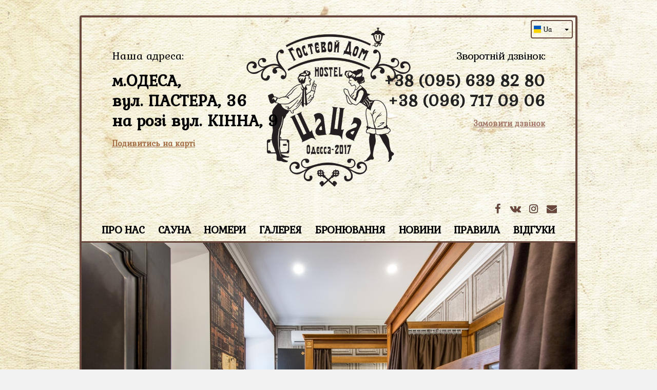

--- FILE ---
content_type: text/html; charset=UTF-8
request_url: https://tsatsa.od.ua/ilf-i-petrov/
body_size: 13709
content:
<!DOCTYPE html>
<html lang="ru-RU"
	prefix="og: https://ogp.me/ns#" >
<head>
<meta charset="UTF-8" />
<link rel="profile" href="https://gmpg.org/xfn/11" />
<link href="https://fonts.googleapis.com/css?family=Kurale|Cuprum:400,700&amp;subset=cyrillic" rel="stylesheet">
<link href="https://tsatsa.od.ua/wp-content/themes/excellent/css/bootstrap.min.css" rel="stylesheet">
<link href="https://tsatsa.od.ua/wp-content/themes/excellent/css/bootstrap-select.css" rel="stylesheet">
<title>Ильф и Петров | Гостевой дом &quot;ЦаЦа&quot;</title>

		<!-- All in One SEO 4.1.1.2 -->
		<meta name="keywords" content="2й этаж,4-местный,общий" />
		<link rel="canonical" href="https://tsatsa.od.ua/ilf-i-petrov/" />
		<meta property="og:site_name" content="Гостевой дом &quot;ЦаЦа&quot; |" />
		<meta property="og:type" content="article" />
		<meta property="og:title" content="Ильф и Петров | Гостевой дом &quot;ЦаЦа&quot;" />
		<meta property="og:url" content="https://tsatsa.od.ua/ilf-i-petrov/" />
		<meta property="og:image" content="https://tsatsa.od.ua/wp-content/uploads/logo-tsatsa-320.png" />
		<meta property="og:image:secure_url" content="https://tsatsa.od.ua/wp-content/uploads/logo-tsatsa-320.png" />
		<meta property="article:published_time" content="2017-09-24T18:26:43Z" />
		<meta property="article:modified_time" content="2021-12-05T13:45:37Z" />
		<meta name="twitter:card" content="summary" />
		<meta name="twitter:domain" content="tsatsa.od.ua" />
		<meta name="twitter:title" content="Ильф и Петров | Гостевой дом &quot;ЦаЦа&quot;" />
		<meta name="twitter:image" content="https://tsatsa.od.ua/wp-content/uploads/logo-tsatsa-320.png" />
		<meta name="google" content="nositelinkssearchbox" />
		<script type="application/ld+json" class="aioseo-schema">
			{"@context":"https:\/\/schema.org","@graph":[{"@type":"WebSite","@id":"https:\/\/tsatsa.od.ua\/#website","url":"https:\/\/tsatsa.od.ua\/","name":"\u0413\u043e\u0441\u0442\u0435\u0432\u043e\u0439 \u0434\u043e\u043c \"\u0426\u0430\u0426\u0430\"","publisher":{"@id":"https:\/\/tsatsa.od.ua\/#organization"}},{"@type":"Organization","@id":"https:\/\/tsatsa.od.ua\/#organization","name":"\u0413\u043e\u0441\u0442\u0435\u0432\u043e\u0439 \u0434\u043e\u043c \"\u0426\u0430\u0426\u0430\"","url":"https:\/\/tsatsa.od.ua\/","logo":{"@type":"ImageObject","@id":"https:\/\/tsatsa.od.ua\/#organizationLogo","url":"https:\/\/tsatsa.od.ua\/wp-content\/uploads\/logo-tsatsa-320.png","width":"320","height":"320"},"image":{"@id":"https:\/\/tsatsa.od.ua\/#organizationLogo"}},{"@type":"BreadcrumbList","@id":"https:\/\/tsatsa.od.ua\/ilf-i-petrov\/#breadcrumblist","itemListElement":[{"@type":"ListItem","@id":"https:\/\/tsatsa.od.ua\/#listItem","position":"1","item":{"@id":"https:\/\/tsatsa.od.ua\/#item","name":"\u0413\u043b\u0430\u0432\u043d\u0430\u044f","url":"https:\/\/tsatsa.od.ua\/"},"nextItem":"https:\/\/tsatsa.od.ua\/ilf-i-petrov\/#listItem"},{"@type":"ListItem","@id":"https:\/\/tsatsa.od.ua\/ilf-i-petrov\/#listItem","position":"2","item":{"@id":"https:\/\/tsatsa.od.ua\/ilf-i-petrov\/#item","name":"\u0418\u043b\u044c\u0444 \u0438 \u041f\u0435\u0442\u0440\u043e\u0432","url":"https:\/\/tsatsa.od.ua\/ilf-i-petrov\/"},"previousItem":"https:\/\/tsatsa.od.ua\/#listItem"}]},{"@type":"Person","@id":"https:\/\/tsatsa.od.ua\/author\/tsa\/#author","url":"https:\/\/tsatsa.od.ua\/author\/tsa\/","name":"tsa"}]}
		</script>
		<script type="text/javascript" >
			window.ga=window.ga||function(){(ga.q=ga.q||[]).push(arguments)};ga.l=+new Date;
			ga('create', "UA-106982443-1", 'auto');
			ga('send', 'pageview');
		</script>
		<script async src="https://www.google-analytics.com/analytics.js"></script>
		<!-- All in One SEO -->

<link rel='dns-prefetch' href='//fonts.googleapis.com' />
<link rel='dns-prefetch' href='//s.w.org' />
<link rel="alternate" type="application/rss+xml" title="Гостевой дом &quot;ЦаЦа&quot; &raquo; Лента" href="https://tsatsa.od.ua/feed/" />
<link rel="alternate" type="application/rss+xml" title="Гостевой дом &quot;ЦаЦа&quot; &raquo; Лента комментариев" href="https://tsatsa.od.ua/comments/feed/" />
		<script type="text/javascript">
			window._wpemojiSettings = {"baseUrl":"https:\/\/s.w.org\/images\/core\/emoji\/13.0.1\/72x72\/","ext":".png","svgUrl":"https:\/\/s.w.org\/images\/core\/emoji\/13.0.1\/svg\/","svgExt":".svg","source":{"concatemoji":"https:\/\/tsatsa.od.ua\/wp-includes\/js\/wp-emoji-release.min.js?ver=5.7.14"}};
			!function(e,a,t){var n,r,o,i=a.createElement("canvas"),p=i.getContext&&i.getContext("2d");function s(e,t){var a=String.fromCharCode;p.clearRect(0,0,i.width,i.height),p.fillText(a.apply(this,e),0,0);e=i.toDataURL();return p.clearRect(0,0,i.width,i.height),p.fillText(a.apply(this,t),0,0),e===i.toDataURL()}function c(e){var t=a.createElement("script");t.src=e,t.defer=t.type="text/javascript",a.getElementsByTagName("head")[0].appendChild(t)}for(o=Array("flag","emoji"),t.supports={everything:!0,everythingExceptFlag:!0},r=0;r<o.length;r++)t.supports[o[r]]=function(e){if(!p||!p.fillText)return!1;switch(p.textBaseline="top",p.font="600 32px Arial",e){case"flag":return s([127987,65039,8205,9895,65039],[127987,65039,8203,9895,65039])?!1:!s([55356,56826,55356,56819],[55356,56826,8203,55356,56819])&&!s([55356,57332,56128,56423,56128,56418,56128,56421,56128,56430,56128,56423,56128,56447],[55356,57332,8203,56128,56423,8203,56128,56418,8203,56128,56421,8203,56128,56430,8203,56128,56423,8203,56128,56447]);case"emoji":return!s([55357,56424,8205,55356,57212],[55357,56424,8203,55356,57212])}return!1}(o[r]),t.supports.everything=t.supports.everything&&t.supports[o[r]],"flag"!==o[r]&&(t.supports.everythingExceptFlag=t.supports.everythingExceptFlag&&t.supports[o[r]]);t.supports.everythingExceptFlag=t.supports.everythingExceptFlag&&!t.supports.flag,t.DOMReady=!1,t.readyCallback=function(){t.DOMReady=!0},t.supports.everything||(n=function(){t.readyCallback()},a.addEventListener?(a.addEventListener("DOMContentLoaded",n,!1),e.addEventListener("load",n,!1)):(e.attachEvent("onload",n),a.attachEvent("onreadystatechange",function(){"complete"===a.readyState&&t.readyCallback()})),(n=t.source||{}).concatemoji?c(n.concatemoji):n.wpemoji&&n.twemoji&&(c(n.twemoji),c(n.wpemoji)))}(window,document,window._wpemojiSettings);
		</script>
		<style type="text/css">
img.wp-smiley,
img.emoji {
	display: inline !important;
	border: none !important;
	box-shadow: none !important;
	height: 1em !important;
	width: 1em !important;
	margin: 0 .07em !important;
	vertical-align: -0.1em !important;
	background: none !important;
	padding: 0 !important;
}
</style>
	<link rel='stylesheet' id='wp-block-library-css'  href='https://tsatsa.od.ua/wp-includes/css/dist/block-library/style.min.css?ver=5.7.14' type='text/css' media='all' />
<link rel='stylesheet' id='excellent-style-css'  href='https://tsatsa.od.ua/wp-content/themes/excellent/style.css?ver=5.7.14' type='text/css' media='all' />
<style id='excellent-style-inline-css' type='text/css'>
/* Slider Content With background color */
		.slider-content {
			background: rgba(255, 255, 255, 0.8) padding-box;
			border: 7px solid rgba(255, 255, 255, 0.4);
			padding: 20px 20px 25px;
		}
	/****************************************************************/
						/*.... Color Style ....*/
	/****************************************************************/
	/* Nav, links and hover */
	a,
	ul li a:hover,
	ol li a:hover,
	.top-bar .top-bar-menu a:hover,
	.top-bar .widget_contact ul li a:hover, /* Top Header Widget Contact */
	.main-navigation a:hover, /* Navigation */
	.main-navigation ul li.current-menu-item a,
	.main-navigation ul li.current_page_ancestor a,
	.main-navigation ul li.current-menu-ancestor a,
	.main-navigation ul li.current_page_item a,
	.main-navigation ul li:hover > a,
	.main-navigation li.current-menu-ancestor.menu-item-has-children > a:after,
	.main-navigation li.current-menu-item.menu-item-has-children > a:after,
	.main-navigation ul li:hover > a:after,
	.main-navigation li.menu-item-has-children > a:hover:after,
	.main-navigation li.page_item_has_children > a:hover:after,
	.main-navigation ul li ul li a:hover,
	.main-navigation ul li ul li:hover > a,
	.main-navigation ul li.current-menu-item ul li a:hover,
	.header-search:hover, .header-search-x:hover, /* Header Search Form */
	.entry-title a:hover, /* Post */
	.entry-title a:focus,
	.entry-title a:active,
	.entry-meta .author a,
	.entry-meta span:hover,
	.entry-meta a:hover,
	.cat-links,
	.cat-links a,
	.tag-links,
	.tag-links a,
	.image-navigation .nav-links a,
	.widget ul li a:hover, /* Widgets */
	.widget-title a:hover,
	.widget_contact ul li a:hover,
	.site-info .copyright a:first-child,
	.site-info .copyright a:hover, /* Footer */
	#colophon .widget ul li a:hover,
	#footer-navigation a:hover {
		color:  #a56f48;
	}
	/* -_-_-_ Not for change _-_-_- */
	.entry-meta .entry-format a {
		color: #fff;
	}
	.widget_meta ul li:before,
	.widget_recent_comments ul li:before,
	.widget_categories ul li:before,
	.widget_recent_entries ul li:before,
	.widget_archive ul li:before,
	.entry-format a {
		background-color:  #a56f48;
	}
	/* Webkit */
	::selection {
		background:  #a56f48;
		color: #fff;
	}
	/* Gecko/Mozilla */
	::-moz-selection {
		background:  #a56f48;
		color: #fff;
	}

	/* Accessibility
	================================================== */
	.screen-reader-text:hover,
	.screen-reader-text:active,
	.screen-reader-text:focus {
		background-color: #f1f1f1;
		color:  #a56f48;
	}

/* Default Buttons
================================================== */

	input[type="reset"],/* Forms  */
	input[type="button"],
	input[type="submit"],
	.main-slider .flex-control-nav a.flex-active,
	.main-slider .flex-control-nav a:hover,
	.go-to-top .icon-bg,
	a.more-link:hover,
	.testimonial-box .flex-control-nav li a.flex-active,
	.testimonial-box .flex-control-nav li a:hover {
		background-color:#a57a6b;
	}
	/* Testimonial Pagination Buttons */
	.testimonial-box .flex-control-nav li a.flex-active:before,
	.testimonial-box .flex-control-nav li a:hover:before {
		border-color:#a57a6b;
	}
	/* Buttons */
	.btn-default:hover,
	.vivid,
	.search-submit{
		background-color: #a57a6b;
		border: 1px solid #a57a6b;
	}

	/* -_-_-_ Not for change _-_-_- */
	.light-color:hover,
	.vivid:hover {
		background-color: #fff;
		border: 1px solid #fff;
	}
/* Our Feature Big letter and link
================================================== */
	.our-feature-box .feature-title a:first-letter,
	.our-feature-box a.more-link {
		color: #a57a6b;
	}
/* #bbpress
	================================================== */
	#bbpress-forums .bbp-topics a:hover {
		color: #a57a6b;
	}
	.bbp-submit-wrapper button.submit {
		background-color: #a57a6b;
		border: 1px solid #a57a6b;
	}

	/* Woocommerce
	================================================== */
	.woocommerce #respond input#submit, 
	.woocommerce a.button, 
	.woocommerce button.button, 
	.woocommerce input.button,
	.woocommerce #respond input#submit.alt, 
	.woocommerce a.button.alt, 
	.woocommerce button.button.alt, 
	.woocommerce input.button.alt,
	.woocommerce-demo-store p.demo_store {
		background-color: #a57a6b;
	}
	.woocommerce .woocommerce-message:before {
		color: #a57a6b;
	}
</style>
<link rel='stylesheet' id='font-awesome-css'  href='https://tsatsa.od.ua/wp-content/themes/excellent/assets/font-awesome/css/font-awesome.min.css?ver=5.7.14' type='text/css' media='all' />
<link rel='stylesheet' id='excellent-animate-css'  href='https://tsatsa.od.ua/wp-content/themes/excellent/assets/wow/css/animate.min.css?ver=5.7.14' type='text/css' media='all' />
<link rel='stylesheet' id='excellent-responsive-css'  href='https://tsatsa.od.ua/wp-content/themes/excellent/css/responsive.css?ver=5.7.14' type='text/css' media='all' />
<link rel='stylesheet' id='excellent_google_fonts-css'  href='//fonts.googleapis.com/css?family=Roboto%3A300%2C400%2C400i%2C700%7CLora%3A400%2C400i&#038;ver=5.7.14' type='text/css' media='all' />
<link rel='stylesheet' id='fancybox-css'  href='https://tsatsa.od.ua/wp-content/plugins/easy-fancybox/css/jquery.fancybox.min.css?ver=1.3.24' type='text/css' media='screen' />
<script type='text/javascript' src='https://tsatsa.od.ua/wp-includes/js/jquery/jquery.min.js?ver=3.5.1' id='jquery-core-js'></script>
<script type='text/javascript' src='https://tsatsa.od.ua/wp-includes/js/jquery/jquery-migrate.min.js?ver=3.3.2' id='jquery-migrate-js'></script>
<script type='text/javascript' id='cforms2-js-extra'>
/* <![CDATA[ */
var cforms2_ajax = {"url":"https:\/\/tsatsa.od.ua\/wp-admin\/admin-ajax.php","nonces":{"submitcform":"ead72fbc39"}};
/* ]]> */
</script>
<script type='text/javascript' src='https://tsatsa.od.ua/wp-content/plugins/cforms2/js/cforms.js?ver=15.0.4' id='cforms2-js'></script>
<!--[if lt IE 9]>
<script type='text/javascript' src='https://tsatsa.od.ua/wp-content/themes/excellent/js/html5.js?ver=3.7.3' id='html5-js'></script>
<![endif]-->
<link rel="https://api.w.org/" href="https://tsatsa.od.ua/wp-json/" /><link rel="alternate" type="application/json" href="https://tsatsa.od.ua/wp-json/wp/v2/posts/104" /><link rel="EditURI" type="application/rsd+xml" title="RSD" href="https://tsatsa.od.ua/xmlrpc.php?rsd" />
<link rel="wlwmanifest" type="application/wlwmanifest+xml" href="https://tsatsa.od.ua/wp-includes/wlwmanifest.xml" /> 
<meta name="generator" content="WordPress 5.7.14" />
<link rel='shortlink' href='https://tsatsa.od.ua/?p=104' />
<link rel="alternate" type="application/json+oembed" href="https://tsatsa.od.ua/wp-json/oembed/1.0/embed?url=https%3A%2F%2Ftsatsa.od.ua%2Filf-i-petrov%2F" />
<link rel="alternate" type="text/xml+oembed" href="https://tsatsa.od.ua/wp-json/oembed/1.0/embed?url=https%3A%2F%2Ftsatsa.od.ua%2Filf-i-petrov%2F&#038;format=xml" />
	<meta name="viewport" content="width=device-width, initial-scale=1, maximum-scale=1" />
	<style type="text/css" id="custom-background-css">
body.custom-background { background-image: url("https://tsatsa.od.ua/wp-content/uploads/ts_bg_2.jpg"); background-position: center top; background-size: auto; background-repeat: repeat; background-attachment: fixed; }
</style>
	<link rel="icon" href="https://tsatsa.od.ua/wp-content/uploads/cropped-logo-tsatsa-528-32x32.jpg" sizes="32x32" />
<link rel="icon" href="https://tsatsa.od.ua/wp-content/uploads/cropped-logo-tsatsa-528-192x192.jpg" sizes="192x192" />
<link rel="apple-touch-icon" href="https://tsatsa.od.ua/wp-content/uploads/cropped-logo-tsatsa-528-180x180.jpg" />
<meta name="msapplication-TileImage" content="https://tsatsa.od.ua/wp-content/uploads/cropped-logo-tsatsa-528-270x270.jpg" />

<!-- Global Site Tag (gtag.js) - Google Analytics -->
<script async src="https://www.googletagmanager.com/gtag/js?id=UA-106982443-1"></script>
<script>
  window.dataLayer = window.dataLayer || [];
  function gtag(){dataLayer.push(arguments)};
  gtag('js', new Date());

  gtag('config', 'UA-106982443-1');
</script>

<script src="https://tsatsa.od.ua/wp-content/themes/excellent/js/js.cookie.js"></script>

<script src="https://tsatsa.od.ua/wp-content/themes/excellent/js/bootstrap.min.js"></script>
<script src="https://tsatsa.od.ua/wp-content/themes/excellent/js/bootstrap-select.js"></script>



</head>
<body class="post-template-default single single-post postid-104 single-format-standard custom-background wp-custom-logo boxed-layout">
<div id="page" class="site">
<!-- Masthead ============================================= -->
<header id="masthead" class="site-header">
	<div class="custom-header">
		<div class="custom-header-media">
				</div>
	</div>
	<div class="top-bar">
		<div class="wrap">
					</div><!-- end .wrap -->
	</div><!-- end .top-bar -->
	<!-- Top Header============================================= -->
	<div class="top-header">   
	  
<div class="lang_select">

<select name="user_lang" id="user_lang" class="selectpicker" data-width="fit">
<option data-content='<span class="flag-icon flag-icon-ua flag-icon-squared"></span> Ua' value="lang_ukr">Ua</option>
<option data-content='<span class="flag-icon flag-icon-ru flag-icon-squared"></span> Ru' value="lang_ru">Ru</option>
<option data-content='<span class="flag-icon flag-icon-us flag-icon-squared"></span> En' value="lang_en">En</option>
</select>  

</div>    
    
    
    
		<div class="wrap">
			<div id="site-branding"><a href="https://tsatsa.od.ua/" class="custom-logo-link" rel="home"><img width="320" height="320" src="https://tsatsa.od.ua/wp-content/uploads/logo-tsatsa-320.png" class="custom-logo" alt="Гостевой дом &quot;ЦаЦа&quot;" srcset="https://tsatsa.od.ua/wp-content/uploads/logo-tsatsa-320.png 320w, https://tsatsa.od.ua/wp-content/uploads/logo-tsatsa-320-150x150.png 150w, https://tsatsa.od.ua/wp-content/uploads/logo-tsatsa-320-300x300.png 300w" sizes="(max-width: 320px) 100vw, 320px" /></a></div>            
            
<div class="header_address"> 
  <div class="lang_ru">
          <h4>Наш адрес:</h4> 
          г.ОДЕССА,<br> ул. ПАСТЕРА, 36
          <br>
          угол КОННОЙ, 9
          <br>
  </div>
  <div class="lang_en">
          <h4>Our address:</h4>  
          Ukraine, ODESSA city,
          <br>
          36 PASTERA str,
          <br> 
          (corner of KONNAYA str)
          <br>
  </div>
  <div class="lang_ukr">
          <h4>Наша адреса:</h4> 
          м.ОДЕСА,<br> вул. ПАСТЕРА, 36
          <br>
          на розі вул. КIННА, 9
          <br>
  </div>
          <a href="#tsatsa_map" class="fancybox-inline callback">
          <span class="lang_ru">Посмотреть на карте</span>
          <span class="lang_en">View on map</span>
          <span class="lang_ukr">Подивитись на карті</span>
            </a> 
</div>            
            
            
<div class="header_contacts">
          <h4 class="lang_ru">Звоните:</h4> 
          <h4 class="lang_en">Call:</h4>
          <h4 class="lang_ukr">Зворотній дзвінок:</h4>
          <a href="tel:+38 095 639 82 80">+38 (095) 639 82 80</a>
          <br>
          <a href="tel:+38 096 717 09 06">+38 (096) 717 09 06</a>
          <br>
          
          <div class="lang_ru"><a href="#contact_form_callback" class="fancybox-inline callback">Обратный звонок</a></div>
          <div class="lang_en"><a href="#contact_form_callback" class="fancybox-inline callback">Callback</a></div>
          <div class="lang_ukr"><a href="#contact_form_callback" class="fancybox-inline callback">Замовити дзвiнок</a></div>  
            
</div>    


<div style="display:none" class="fancybox-hidden">  
  
<div id="tsatsa_map">
<iframe src="https://www.google.com/maps/d/u/0/embed?mid=1B3F0b26ZeHJ5IJIsjH2W9832Lq4" width="640" height="480"></iframe>
</div>

<div id="contact_form_callback">
<form enctype="multipart/form-data" action="/ilf-i-petrov/#usermessageb" method="post" class="cform %d0%b7%d0%b0%d0%ba%d0%b0%d0%b7%d0%b0%d1%82%d1%8c-%d0%b7%d0%b2%d0%be%d0%bd%d0%be%d0%ba " id="cformsform"><ol class="cf-ol"><li id="li--1" class=""><label id="label--1" for="cf_field_1"><span>Ваше имя</span></label><input type="text" name="cf_field_1" id="cf_field_1" class="single" value="" title=""/></li><li id="li--2" class=""><label id="label--2" for="cf_field_2"><span>Телефон</span></label><input type="text" name="cf_field_2" id="cf_field_2" class="single fldrequired" value="" title=""/><span class="reqtxt"></span></li></ol><fieldset class="cf_hidden"><legend>&nbsp;</legend><input type="hidden" name="cf_working" id="cf_working" value="<span>Отправляем…</span>"/><input type="hidden" name="cf_failure" id="cf_failure" value="<span>Заполните все обязательные поля.</span>"/><input type="hidden" name="cf_customerr" id="cf_customerr" value="y"/></fieldset><p class="cf-sb"><input type="submit" name="sendbutton" id="sendbutton" class="sendbutton" value="Отправить" /></p></form><div id="usermessageb" class="cf_info " ></div></div>
</div>        
            
            
		</div>
	</div><!-- end .top-header -->
	<!-- Main Header============================================= -->
	<div id="sticky-header" class="clearfix">
		<div class="wrap">    

			<div class="header-navigation-wrap">
			<div class="header-social-block">	<div class="social-links clearfix">
	<ul><li id="menu-item-42" class="menu-item menu-item-type-custom menu-item-object-custom menu-item-42"><a href="https://facebook.com/tsatsa.odessa"><span class="screen-reader-text">Facebook</span></a></li>
<li id="menu-item-43" class="menu-item menu-item-type-custom menu-item-object-custom menu-item-43"><a href="https://vk.com/id432488364"><span class="screen-reader-text">VK</span></a></li>
<li id="menu-item-345" class="menu-item menu-item-type-custom menu-item-object-custom menu-item-345"><a href="https://www.instagram.com/tsatsa_odessa/"><span class="screen-reader-text">Instagramm</span></a></li>
<li id="menu-item-57" class="menu-item menu-item-type-custom menu-item-object-custom menu-item-57"><a href="/cdn-cgi/l/email-protection#c2b6b1a3b6b1a3ada6a7b1b1a382a5afa3abaeeca1adaf"><span class="screen-reader-text">Email</span></a></li>
</ul>	</div><!-- end .social-links -->
	</div><!-- end .header-social-block -->
			<!-- Main Nav ============================================= -->
			<div id="site-branding">
				<div id="site-detail">
					<h3 id="site-title">
						<a href="https://tsatsa.od.ua/" title="Гостевой дом &quot;ЦаЦа&quot;">Гостевой дом &quot;ЦаЦа&quot;</a>
					</h3>
				</div>
			</div> <!-- end #site-branding -->

							<nav id="site-navigation" class="main-navigation clearfix">
					<button class="menu-toggle" aria-controls="primary-menu" aria-expanded="false">
						<span class="line-one"></span>
						<span class="line-two"></span>
						<span class="line-three"></span>
					</button><!-- end .menu-toggle -->
                    <ul id="primary-menu" class="menu nav-menu"> 
                      <li id="menu-item-18" class="menu-item menu-item-type-post_type menu-item-object-page menu-item-home menu-item-18 lang_ru"><a href="https://tsatsa.od.ua/">О нас</a></li>
<li id="menu-item-926" class="menu-item menu-item-type-post_type menu-item-object-post menu-item-926 lang_ru"><a href="https://tsatsa.od.ua/sauna/">Сауна</a></li>
<li id="menu-item-23" class="menu-item menu-item-type-post_type menu-item-object-page menu-item-23 lang_ru"><a href="https://tsatsa.od.ua/rooms/">Номера</a></li>
<li id="menu-item-20" class="menu-item menu-item-type-post_type menu-item-object-page menu-item-20 lang_ru"><a href="https://tsatsa.od.ua/gallery/">Галерея</a></li>
<li id="menu-item-1192" class="menu-item menu-item-type-custom menu-item-object-custom menu-item-1192 lang_ru"><a href="https://book-tsatsa.otelms.com/">Бронирование</a></li>
<li id="menu-item-22" class="menu-item menu-item-type-post_type menu-item-object-page menu-item-22 lang_ru"><a href="https://tsatsa.od.ua/news/">Новости</a></li>
<li id="menu-item-48" class="menu-item menu-item-type-post_type menu-item-object-page menu-item-48 lang_ru"><a href="https://tsatsa.od.ua/terms/">Правила</a></li>
<li id="menu-item-260" class="menu-item menu-item-type-post_type menu-item-object-page menu-item-260 lang_ru"><a href="https://tsatsa.od.ua/reviews/">Отзывы</a></li>
                      <li id="menu-item-348" class="menu-item menu-item-type-post_type menu-item-object-page menu-item-home menu-item-348 lang_en"><a href="https://tsatsa.od.ua/">About Us</a></li>
<li id="menu-item-925" class="menu-item menu-item-type-post_type menu-item-object-post menu-item-925 lang_en"><a href="https://tsatsa.od.ua/sauna/">Sauna</a></li>
<li id="menu-item-349" class="menu-item menu-item-type-post_type menu-item-object-page menu-item-349 lang_en"><a href="https://tsatsa.od.ua/rooms/">Rooms &#038; Rates</a></li>
<li id="menu-item-350" class="menu-item menu-item-type-post_type menu-item-object-page menu-item-350 lang_en"><a href="https://tsatsa.od.ua/gallery/">Photos</a></li>
<li id="menu-item-356" class="menu-item menu-item-type-custom menu-item-object-custom menu-item-356 lang_en"><a href="https://book-tsatsa.otelms.com/">Booking</a></li>
<li id="menu-item-352" class="menu-item menu-item-type-post_type menu-item-object-page menu-item-352 lang_en"><a href="https://tsatsa.od.ua/news/">News</a></li>
<li id="menu-item-354" class="menu-item menu-item-type-post_type menu-item-object-page menu-item-354 lang_en"><a href="https://tsatsa.od.ua/terms/">Rules</a></li>
<li id="menu-item-355" class="menu-item menu-item-type-post_type menu-item-object-page menu-item-355 lang_en"><a href="https://tsatsa.od.ua/reviews/">Feedbacks</a></li>
                      <li id="menu-item-357" class="menu-item menu-item-type-post_type menu-item-object-page menu-item-home menu-item-357 lang_ukr"><a href="https://tsatsa.od.ua/">Про нас</a></li>
<li id="menu-item-927" class="menu-item menu-item-type-post_type menu-item-object-post menu-item-927 lang_ukr"><a href="https://tsatsa.od.ua/sauna/">Сауна</a></li>
<li id="menu-item-358" class="menu-item menu-item-type-post_type menu-item-object-page menu-item-358 lang_ukr"><a href="https://tsatsa.od.ua/rooms/">Номери</a></li>
<li id="menu-item-359" class="menu-item menu-item-type-post_type menu-item-object-page menu-item-359 lang_ukr"><a href="https://tsatsa.od.ua/gallery/">Галерея</a></li>
<li id="menu-item-364" class="menu-item menu-item-type-custom menu-item-object-custom menu-item-364 lang_ukr"><a href="https://book-tsatsa.otelms.com/">Бронювання</a></li>
<li id="menu-item-361" class="menu-item menu-item-type-post_type menu-item-object-page menu-item-361 lang_ukr"><a href="https://tsatsa.od.ua/news/">Новини</a></li>
<li id="menu-item-362" class="menu-item menu-item-type-post_type menu-item-object-page menu-item-362 lang_ukr"><a href="https://tsatsa.od.ua/terms/">Правила</a></li>
<li id="menu-item-363" class="menu-item menu-item-type-post_type menu-item-object-page menu-item-363 lang_ukr"><a href="https://tsatsa.od.ua/reviews/">Відгуки</a></li>
                     </ul>
				</nav> <!-- end #site-navigation -->
				                
			</div> <!-- end .header-navigation-wrap -->
		</div> <!-- end .wrap -->
	</div><!-- end #sticky-header -->
	<!-- Main Slider ============================================= -->
	</header> <!-- end #masthead -->
<!-- Single post and Page image ============================================= -->
		<div class="single-featured-image-header"><img width="1200" height="801" src="https://tsatsa.od.ua/wp-content/uploads/MAC_7310.jpg" class="attachment-post-thumbnail size-post-thumbnail wp-post-image" alt="" loading="lazy" srcset="https://tsatsa.od.ua/wp-content/uploads/MAC_7310.jpg 1200w, https://tsatsa.od.ua/wp-content/uploads/MAC_7310-400x267.jpg 400w, https://tsatsa.od.ua/wp-content/uploads/MAC_7310-768x513.jpg 768w, https://tsatsa.od.ua/wp-content/uploads/MAC_7310-1024x684.jpg 1024w" sizes="(max-width: 1200px) 100vw, 1200px" /></div>
		<!-- Main Page Start ============================================= -->
<div class="site-content-contain">
	<div id="content" class="site-content">
<div class="wrap">
	<div id="primary" class="content-area">
		<main id="main" class="site-main">
							<article id="post-104" class="post-104 post type-post status-publish format-standard has-post-thumbnail hentry category-5 tag-2j-etazh tag-4-mestnyj tag-obshhij">
								<header class="entry-header">
					
<h2 class="entry-title lang_ru">Ильф и Петров</h2>
<div class="entry-title lang_en">Ilf and Petrov</div>
<div class="entry-title lang_ukr">Ільф і Петров</div>                    
                    
									</header>
				<!-- end .entry-header -->
					<div class="entry-content">    

					  
<div class="single_price lang_ru">                    
Стоимость за ночь <b>250 ГРН</b>

 /человек  <a target="_blank" href="https://book-tsatsa.otelms.com/" class="sin_booking">Бронирование</a>
</div> 

<div class="single_price lang_en">                    
Price per night <b>250 UAH</b>

 /1 person  <a target="_blank" href="https://book-tsatsa.otelms.com/" class="sin_booking">Reservation</a>
</div> 

<div class="single_price lang_ukr">                    
Вартість за ніч <b>250 ГРН</b>

 /1 персона  <a target="_blank" href="https://book-tsatsa.otelms.com/" class="sin_booking">Бронювання</a>
</div> 


                 

<div class="lang_ru"><p>Маломестный общий номер для 4х человек типа Dorm на втором этаже. Прекрасно подойдет для маленькой компании или семьи. В номере 2 окна, локеры для вещей и одежды на замках. К вашему прибытию спальное место будет застелено свежим постельным бельем + большое полотенце. Шторки на кроватях вам позволят уединиться и отдохнуть от посторонних глаз. Внутри расположены розетки и светильник.</p>
<p>Шедеврами классической литературы признаны &#171;Золотой теленок&#187; и &#171;12 стульев&#187;, которые разобраны на цитаты различными поколениями.</p>
<div id='gallery-1' class='gallery galleryid-104 gallery-columns-3 gallery-size-thumbnail'><figure class='gallery-item'>
			<div class='gallery-icon landscape'>
				<a href='https://tsatsa.od.ua/wp-content/uploads/MAC_7310.jpg'><img width="300" height="300" src="https://tsatsa.od.ua/wp-content/uploads/MAC_7310-300x300.jpg" class="attachment-thumbnail size-thumbnail" alt="" loading="lazy" /></a>
			</div></figure><figure class='gallery-item'>
			<div class='gallery-icon landscape'>
				<a href='https://tsatsa.od.ua/wp-content/uploads/MAC_7315.jpg'><img width="300" height="300" src="https://tsatsa.od.ua/wp-content/uploads/MAC_7315-300x300.jpg" class="attachment-thumbnail size-thumbnail" alt="" loading="lazy" /></a>
			</div></figure><figure class='gallery-item'>
			<div class='gallery-icon landscape'>
				<a href='https://tsatsa.od.ua/wp-content/uploads/MAC_7317.jpg'><img width="300" height="300" src="https://tsatsa.od.ua/wp-content/uploads/MAC_7317-300x300.jpg" class="attachment-thumbnail size-thumbnail" alt="" loading="lazy" /></a>
			</div></figure><figure class='gallery-item'>
			<div class='gallery-icon portrait'>
				<a href='https://tsatsa.od.ua/wp-content/uploads/MAC_7322.jpg'><img width="300" height="300" src="https://tsatsa.od.ua/wp-content/uploads/MAC_7322-300x300.jpg" class="attachment-thumbnail size-thumbnail" alt="" loading="lazy" /></a>
			</div></figure><figure class='gallery-item'>
			<div class='gallery-icon landscape'>
				<a href='https://tsatsa.od.ua/wp-content/uploads/MAC_7332.jpg'><img width="300" height="300" src="https://tsatsa.od.ua/wp-content/uploads/MAC_7332-300x300.jpg" class="attachment-thumbnail size-thumbnail" alt="" loading="lazy" /></a>
			</div></figure>
		</div>

</div>
<div class="lang_en"><p>Dorm for 4 persons on the second floor. Suits perfectly for a small group of friends or a family. You can find 2 windows, keyed lockers for personal effects and clothes. A bed is ready for your arrival with fresh linen + an oversized bath towel. Bed curtains will enable you shutting away and having a rest from curious eyes.  Еlectrical outlets and a lamp inside.</p>
<p><em>The Golden Calf</em> and <em>The 12 Chairs</em> are recognized as the masterpieces of classic works of literature and quoted by many generations.</p>
<div id='gallery-2' class='gallery galleryid-104 gallery-columns-3 gallery-size-thumbnail'><figure class='gallery-item'>
			<div class='gallery-icon landscape'>
				<a href='https://tsatsa.od.ua/wp-content/uploads/MAC_7310.jpg'><img width="300" height="300" src="https://tsatsa.od.ua/wp-content/uploads/MAC_7310-300x300.jpg" class="attachment-thumbnail size-thumbnail" alt="" loading="lazy" /></a>
			</div></figure><figure class='gallery-item'>
			<div class='gallery-icon landscape'>
				<a href='https://tsatsa.od.ua/wp-content/uploads/MAC_7315.jpg'><img width="300" height="300" src="https://tsatsa.od.ua/wp-content/uploads/MAC_7315-300x300.jpg" class="attachment-thumbnail size-thumbnail" alt="" loading="lazy" /></a>
			</div></figure><figure class='gallery-item'>
			<div class='gallery-icon landscape'>
				<a href='https://tsatsa.od.ua/wp-content/uploads/MAC_7317.jpg'><img width="300" height="300" src="https://tsatsa.od.ua/wp-content/uploads/MAC_7317-300x300.jpg" class="attachment-thumbnail size-thumbnail" alt="" loading="lazy" /></a>
			</div></figure><figure class='gallery-item'>
			<div class='gallery-icon portrait'>
				<a href='https://tsatsa.od.ua/wp-content/uploads/MAC_7322.jpg'><img width="300" height="300" src="https://tsatsa.od.ua/wp-content/uploads/MAC_7322-300x300.jpg" class="attachment-thumbnail size-thumbnail" alt="" loading="lazy" /></a>
			</div></figure><figure class='gallery-item'>
			<div class='gallery-icon landscape'>
				<a href='https://tsatsa.od.ua/wp-content/uploads/MAC_7332.jpg'><img width="300" height="300" src="https://tsatsa.od.ua/wp-content/uploads/MAC_7332-300x300.jpg" class="attachment-thumbnail size-thumbnail" alt="" loading="lazy" /></a>
			</div></figure>
		</div>

</div>
<div class="lang_ukr"><p>Маломісний загальний номер для 4х людей  типу Dorm на другому поверсі. Чудово  підійде для маленької компанії або сім&#8217;ї. У кімнаті 2 вікна, локери для речей і одягу на замках. До вашого прибуття спальне місце буде встелене свіжою постільною білизною + великий рушник. Фіранки на ліжках вам дозволять усамітнитися і відпочити від сторонніх очей. Всередині розташовані розетки і світильник.</p>
<p>Шедеврами класичної літератури визнані «Золоте теля» та «12 стільців», які розібрані на цитати різними поколіннями.</p>
<div id='gallery-3' class='gallery galleryid-104 gallery-columns-3 gallery-size-thumbnail'><figure class='gallery-item'>
			<div class='gallery-icon landscape'>
				<a href='https://tsatsa.od.ua/wp-content/uploads/MAC_7310.jpg'><img width="300" height="300" src="https://tsatsa.od.ua/wp-content/uploads/MAC_7310-300x300.jpg" class="attachment-thumbnail size-thumbnail" alt="" loading="lazy" /></a>
			</div></figure><figure class='gallery-item'>
			<div class='gallery-icon landscape'>
				<a href='https://tsatsa.od.ua/wp-content/uploads/MAC_7315.jpg'><img width="300" height="300" src="https://tsatsa.od.ua/wp-content/uploads/MAC_7315-300x300.jpg" class="attachment-thumbnail size-thumbnail" alt="" loading="lazy" /></a>
			</div></figure><figure class='gallery-item'>
			<div class='gallery-icon landscape'>
				<a href='https://tsatsa.od.ua/wp-content/uploads/MAC_7317.jpg'><img width="300" height="300" src="https://tsatsa.od.ua/wp-content/uploads/MAC_7317-300x300.jpg" class="attachment-thumbnail size-thumbnail" alt="" loading="lazy" /></a>
			</div></figure><figure class='gallery-item'>
			<div class='gallery-icon portrait'>
				<a href='https://tsatsa.od.ua/wp-content/uploads/MAC_7322.jpg'><img width="300" height="300" src="https://tsatsa.od.ua/wp-content/uploads/MAC_7322-300x300.jpg" class="attachment-thumbnail size-thumbnail" alt="" loading="lazy" /></a>
			</div></figure><figure class='gallery-item'>
			<div class='gallery-icon landscape'>
				<a href='https://tsatsa.od.ua/wp-content/uploads/MAC_7332.jpg'><img width="300" height="300" src="https://tsatsa.od.ua/wp-content/uploads/MAC_7332-300x300.jpg" class="attachment-thumbnail size-thumbnail" alt="" loading="lazy" /></a>
			</div></figure>
		</div>

</div>
	
					</div><!-- end .entry-content -->
				</article><!-- end .post -->
						</main><!-- end #main -->
	</div> <!-- #primary -->

<aside id="secondary" class="widget-area">
    <aside id="execphp-2" class="widget widget_execphp">			<div class="execphpwidget"><div class="widget_prefs">
<ul class="lang_ru">
  <li><img src="https://tsatsa.od.ua/wp-content/themes/excellent/img/icons_1.png" alt="" />
  мы работаем 24/7</li>
  <li><img src="https://tsatsa.od.ua/wp-content/themes/excellent/img/icons_2.png" alt="" />
  ресепшн русский/українська/english</li>
  <li><img src="https://tsatsa.od.ua/wp-content/themes/excellent/img/icons_3.png" alt="" />
  wi-fi FREE на всей территории</li>
  <li><img src="https://tsatsa.od.ua/wp-content/themes/excellent/img/icons_4.png" alt="" />
  спутниковое ТВ</li>
  <li><img src="https://tsatsa.od.ua/wp-content/themes/excellent/img/icons_5.png" alt="" />
  оплата наличными и картой</li>
  <li><img src="https://tsatsa.od.ua/wp-content/themes/excellent/img/icons_6.png" alt="" />
  все номера кондиционированы</li>
  <li><img src="https://tsatsa.od.ua/wp-content/themes/excellent/img/icons_7.png" alt="" />
  стирка FREE</li>
  <li><img src="https://tsatsa.od.ua/wp-content/themes/excellent/img/icons_8.png" alt="" />
  заранее заправленные кровати</li>
  <li><img src="https://tsatsa.od.ua/wp-content/themes/excellent/img/icons_9.png" alt="" />
  большое полотенце</li>
  <li><img src="https://tsatsa.od.ua/wp-content/themes/excellent/img/icons_10.png" alt="" />
  утюг и гладильная доска</li>
  <li><img src="https://tsatsa.od.ua/wp-content/themes/excellent/img/icons_11.png" alt="" />
  фен</li>
  <li><img src="https://tsatsa.od.ua/wp-content/themes/excellent/img/icons_12.png" alt="" />
  аптечка первой помощи на ресепшн</li>
  <li><img src="https://tsatsa.od.ua/wp-content/themes/excellent/img/icons_13.png" alt="" />
  локер для вещей</li>
  <li><img src="https://tsatsa.od.ua/wp-content/themes/excellent/img/icons_15.png" alt="" />
  ранний/поздний  заезд/выезд</li>
  <li><img src="https://tsatsa.od.ua/wp-content/themes/excellent/img/icons_16.png" alt="" />
  женский номер</li>
  <li><img src="https://tsatsa.od.ua/wp-content/themes/excellent/img/icons_17.png" alt="" />
  уборка территории ежедневная</li>
</ul>
<ul class="lang_en">
  <li><img src="https://tsatsa.od.ua/wp-content/themes/excellent/img/icons_1.png" alt="" />
  we work 24 hours per day, 7 days per week</li>
  <li><img src="https://tsatsa.od.ua/wp-content/themes/excellent/img/icons_2.png" alt="" />
  we speak Russian/Ukrainian/English</li>
  <li><img src="https://tsatsa.od.ua/wp-content/themes/excellent/img/icons_3.png" alt="" />
  FREE Wi-Fi throughout the entire territory</li>
  <li><img src="https://tsatsa.od.ua/wp-content/themes/excellent/img/icons_4.png" alt="" />
  satellite TV</li>
  <li><img src="https://tsatsa.od.ua/wp-content/themes/excellent/img/icons_5.png" alt="" />
  you can pay in cash or by card</li>
  <li><img src="https://tsatsa.od.ua/wp-content/themes/excellent/img/icons_6.png" alt="" />
  all rooms are air-conditioned</li>
  <li><img src="https://tsatsa.od.ua/wp-content/themes/excellent/img/icons_7.png" alt="" />
  FREE laundry</li>
  <li><img src="https://tsatsa.od.ua/wp-content/themes/excellent/img/icons_8.png" alt="" />
  ready made-up beds</li>
  <li><img src="https://tsatsa.od.ua/wp-content/themes/excellent/img/icons_9.png" alt="" />
  oversized bath towel</li>
  <li><img src="https://tsatsa.od.ua/wp-content/themes/excellent/img/icons_10.png" alt="" />
  an iron and an ironing-table</li>
  <li><img src="https://tsatsa.od.ua/wp-content/themes/excellent/img/icons_11.png" alt="" />
  a hair dryer</li>
  <li><img src="https://tsatsa.od.ua/wp-content/themes/excellent/img/icons_12.png" alt="" />
  a first-aid box (ask at the reception desk)</li>
  <li><img src="https://tsatsa.od.ua/wp-content/themes/excellent/img/icons_13.png" alt="" />
  a locker for personal effects</li>
  <li><img src="https://tsatsa.od.ua/wp-content/themes/excellent/img/icons_15.png" alt="" />
  early/late check-in/check out</li>
  <li><img src="https://tsatsa.od.ua/wp-content/themes/excellent/img/icons_16.png" alt="" />
  a female room</li>
  <li><img src="https://tsatsa.od.ua/wp-content/themes/excellent/img/icons_17.png" alt="" />
  everyday housekeeping</li>
</ul>
<ul class="lang_ukr">
  <li><img src="https://tsatsa.od.ua/wp-content/themes/excellent/img/icons_1.png" alt="" />
  ми працюємо 24/7</li>
  <li><img src="https://tsatsa.od.ua/wp-content/themes/excellent/img/icons_2.png" alt="" />
  ресепшн русский/українська/english</li>
  <li><img src="https://tsatsa.od.ua/wp-content/themes/excellent/img/icons_3.png" alt="" />
  wi-fi FREE на всій території</li>
  <li><img src="https://tsatsa.od.ua/wp-content/themes/excellent/img/icons_4.png" alt="" />
  супутникове ТБ</li>
  <li><img src="https://tsatsa.od.ua/wp-content/themes/excellent/img/icons_5.png" alt="" />
  оплата готівкою, карткою</li>
  <li><img src="https://tsatsa.od.ua/wp-content/themes/excellent/img/icons_6.png" alt="" />
  всі номери  кондиціоновані</li>
  <li><img src="https://tsatsa.od.ua/wp-content/themes/excellent/img/icons_7.png" alt="" />
  прання FREE</li>
  <li><img src="https://tsatsa.od.ua/wp-content/themes/excellent/img/icons_8.png" alt="" />
  заздалегідь заправлені ліжка</li>
  <li><img src="https://tsatsa.od.ua/wp-content/themes/excellent/img/icons_9.png" alt="" />
  великий рушник</li>
  <li><img src="https://tsatsa.od.ua/wp-content/themes/excellent/img/icons_10.png" alt="" />
  праска та прасувальна дошка</li>
  <li><img src="https://tsatsa.od.ua/wp-content/themes/excellent/img/icons_11.png" alt="" />
  фен</li>
  <li><img src="https://tsatsa.od.ua/wp-content/themes/excellent/img/icons_12.png" alt="" />
  аптечка першої допомоги на ресепшн</li>
  <li><img src="https://tsatsa.od.ua/wp-content/themes/excellent/img/icons_13.png" alt="" />
  локер для речей</li>
  <li><img src="https://tsatsa.od.ua/wp-content/themes/excellent/img/icons_15.png" alt="" />
  ранній/пізній заїзд/виїзд</li>
  <li><img src="https://tsatsa.od.ua/wp-content/themes/excellent/img/icons_16.png" alt="" />
  жіночий номер</li>
  <li><img src="https://tsatsa.od.ua/wp-content/themes/excellent/img/icons_17.png" alt="" />
  щоденне прибирання території</li>
</ul>
</div></div>
		</aside><aside id="custom_html-4" class="widget_text widget widget_custom_html"><div class="textwidget custom-html-widget"><div class="lang_ru">
<h2 class="widget-title">Расстояния</h2>
<ul>
<li>ЦаЦа-Аэропорт <b>9,4км</b></li>
<li>ЦаЦа-ЖД Вокзал <b>3,2км</b></li>
<li>ЦаЦа-Привоз <b>3,14км</b></li>
<li>ЦаЦа-пляж Ланжерон <b>4,5км</b></li>
<li>ЦаЦа-Приморский бульвар <b>0,75км</b></li>
<li>ЦаЦа-Оперный театр <b>0,7км</b></li>
<li>ЦаЦа-Дерибасовская <b>0,65км</b></li>
<li>ЦаЦа-Аркадия <b>8,6км</b></li>
</ul>
</div>

<div class="lang_en">
<h2 class="widget-title">DISTANCE</h2>
<ul>
<li>TsaTsa - Airport <b>9.4 km</b></li>
<li>TsaTsa - Railway station <b>3.2 km</b></li>
<li>TsaTsa - Privoz Market <b>3.14 km</b></li>
<li>TsaTsa - Lanzheron beach <b>4.5 km</b></li>
<li>TsaTsa - Primorskiy Boulevard <b>0.75 km</b></li>
<li>TsaTsa - Opera House <b>0.7 km</b></li>
<li>TsaTsa - Deribasovskaya Street <b>0.65 km</b></li>
<li>TsaTsa - Arcadia <b>8.6 km</b></li>
</ul> 
</div>

<div class="lang_ukr">
<h2 class="widget-title">ВІДСТАНІ</h2>
<ul>
<li>ЦаЦа-Аеропорт <b>9,4км</b></li>
<li>ЦаЦа-Залізничний Вокзал <b>3,2км</b></li>
<li>ЦаЦа-Привоз <b>3,14км</b></li>
<li>ЦаЦа-пляж Ланжерон <b>4,5км</b></li>
<li>ЦаЦа-Приморський бульвар <b>0,75км</b></li>
<li>ЦаЦа-Оперний театр <b>0,7км</b></li>
<li>ЦаЦа-Дерибасівська <b>0,65км</b></li>
<li>ЦаЦа-Аркадія <b>8,6 км</b></li>
</ul>
</div></div></aside><aside id="tag_cloud-2" class="widget widget_tag_cloud"><h2 class="widget-title">Теги</h2><div class="tagcloud"><a href="https://tsatsa.od.ua/tag/1-mestnyj/" class="tag-cloud-link tag-link-20 tag-link-position-1" style="font-size: 8pt;" aria-label="1-местный (1 элемент)">1-местный</a>
<a href="https://tsatsa.od.ua/tag/1j-etazh/" class="tag-cloud-link tag-link-7 tag-link-position-2" style="font-size: 19.2pt;" aria-label="1й этаж (5 элементов)">1й этаж</a>
<a href="https://tsatsa.od.ua/tag/2j-etazh/" class="tag-cloud-link tag-link-10 tag-link-position-3" style="font-size: 15pt;" aria-label="2й этаж (3 элемента)">2й этаж</a>
<a href="https://tsatsa.od.ua/tag/2x-mestnyj/" class="tag-cloud-link tag-link-13 tag-link-position-4" style="font-size: 17.333333333333pt;" aria-label="2х-местный (4 элемента)">2х-местный</a>
<a href="https://tsatsa.od.ua/tag/3j-etazh/" class="tag-cloud-link tag-link-14 tag-link-position-5" style="font-size: 22pt;" aria-label="3й этаж (7 элементов)">3й этаж</a>
<a href="https://tsatsa.od.ua/tag/4-mestnyj/" class="tag-cloud-link tag-link-9 tag-link-position-6" style="font-size: 8pt;" aria-label="4-местный (1 элемент)">4-местный</a>
<a href="https://tsatsa.od.ua/tag/5-mestnyj/" class="tag-cloud-link tag-link-23 tag-link-position-7" style="font-size: 8pt;" aria-label="5-местный (1 элемент)">5-местный</a>
<a href="https://tsatsa.od.ua/tag/6-mestnyj/" class="tag-cloud-link tag-link-6 tag-link-position-8" style="font-size: 8pt;" aria-label="6-местный (1 элемент)">6-местный</a>
<a href="https://tsatsa.od.ua/tag/8-mestnyj/" class="tag-cloud-link tag-link-16 tag-link-position-9" style="font-size: 12.2pt;" aria-label="8-местный (2 элемента)">8-местный</a>
<a href="https://tsatsa.od.ua/tag/10-mestnyj/" class="tag-cloud-link tag-link-8 tag-link-position-10" style="font-size: 8pt;" aria-label="10-местный (1 элемент)">10-местный</a>
<a href="https://tsatsa.od.ua/tag/12-mestnyj/" class="tag-cloud-link tag-link-12 tag-link-position-11" style="font-size: 8pt;" aria-label="12-местный (1 элемент)">12-местный</a>
<a href="https://tsatsa.od.ua/tag/twin/" class="tag-cloud-link tag-link-15 tag-link-position-12" style="font-size: 17.333333333333pt;" aria-label="twin (4 элемента)">twin</a>
<a href="https://tsatsa.od.ua/tag/katakomby/" class="tag-cloud-link tag-link-25 tag-link-position-13" style="font-size: 8pt;" aria-label="катакомбы (1 элемент)">катакомбы</a>
<a href="https://tsatsa.od.ua/tag/obshhij/" class="tag-cloud-link tag-link-17 tag-link-position-14" style="font-size: 20.833333333333pt;" aria-label="общий (6 элементов)">общий</a>
<a href="https://tsatsa.od.ua/tag/sauna/" class="tag-cloud-link tag-link-24 tag-link-position-15" style="font-size: 12.2pt;" aria-label="сауна (2 элемента)">сауна</a></div>
</aside><aside id="custom_html-2" class="widget_text widget widget_custom_html"><h2 class="widget-title">Погода в Одессе</h2><div class="textwidget custom-html-widget"><!-- Gismeteo informer START -->
<link rel="stylesheet" type="text/css" href="https://s1.gismeteo.ua/static/css/informer2/gs_informerClient.min.css">
<div id="gsInformerID-4aBA7t66nSV14I" class="gsInformer" style="width:210px;height:188px">
  <div class="gsIContent">
    <div id="cityLink">
        <a href="https://www.gismeteo.ua/weather-odessa-4982/" title="Погода в Одессе" target="_blank" rel="noopener">
            <img src="https://s1.gismeteo.ua/static/images/gisloader.svg" width="24" height="24" alt="Погода в Одессе">
        </a>
    </div>
    <div class="gsLinks">
     <table>
       <tr>
         <td>
           <div class="leftCol">
             <a href="https://www.gismeteo.ua" target="_blank" title="Погода" rel="noopener">
               <img alt="Погода" src="https://s1.gismeteo.ua/static/images/informer2/logo-mini2.png" align="middle" border="0" height="16" width="11"/>
               <img src="https://s1.gismeteo.ua/static/images/gismeteo.svg" border="0" align="middle" style="left: 5px; top:1px">
             </a>
           </div>
           <div class="rightCol">
             <a href="https://www.gismeteo.ua/weather-odessa-4982/14-days/" target="_blank" title="Погода в Одессе на 2 недели" rel="noopener">
                <img src="https://s1.gismeteo.ua/static/images/informer2/forecast-2weeks.ru.svg" border="0" align="middle" style="top:auto" alt="Погода в Одессе на 2 недели">
             </a>
           </div>
           </td>
        </tr>
      </table>
    </div>
  </div>
</div>
<script data-cfasync="false" src="/cdn-cgi/scripts/5c5dd728/cloudflare-static/email-decode.min.js"></script><script src="https://www.gismeteo.ua/ajax/getInformer/?hash=4aBA7t66nSV14I" type="text/javascript"></script>
<!-- Gismeteo informer END --></div></aside></aside><!-- end #secondary -->
</div><!-- end .wrap -->
</div><!-- end #content -->
<!-- Footer Start ============================================= -->
<footer id="colophon" class="site-footer">
	<div class="site-info" >
	<div class="wrap">
		<div class="social-links clearfix">
	<ul><li class="menu-item menu-item-type-custom menu-item-object-custom menu-item-42"><a href="https://facebook.com/tsatsa.odessa"><span class="screen-reader-text">Facebook</span></a></li>
<li class="menu-item menu-item-type-custom menu-item-object-custom menu-item-43"><a href="https://vk.com/id432488364"><span class="screen-reader-text">VK</span></a></li>
<li class="menu-item menu-item-type-custom menu-item-object-custom menu-item-345"><a href="https://www.instagram.com/tsatsa_odessa/"><span class="screen-reader-text">Instagramm</span></a></li>
<li class="menu-item menu-item-type-custom menu-item-object-custom menu-item-57"><a href="/cdn-cgi/l/email-protection#3a4e495b4e495b555e5f49495b7a5d575b535614595557"><span class="screen-reader-text">Email</span></a></li>
</ul>	</div><!-- end .social-links -->
	<div class="copyright">&copy; 2025 		<a title="Гостевой дом &quot;ЦаЦа&quot;" target="_blank" href="https://tsatsa.od.ua/">
        <span class="lang_ru">Гостевой дом &quot;ЦаЦа&quot;</span>
        <span class="lang_en">Guest House &quot;TsaTsa&quot;</span>
        <span class="lang_ukr">Гостьовий дім &quot;ЦаЦа&quot;</span>
        </a>
					</div>
				<div style="clear:both;"></div>
		</div> <!-- end .wrap -->
	</div> <!-- end .site-info -->
				<a class="go-to-top">
				<span class="icon-bg"></span>
				<span class="back-to-top-text">Top</span>
				<i class="fa fa-angle-up back-to-top-icon"></i>
			</a>
	    
<script data-cfasync="false" src="/cdn-cgi/scripts/5c5dd728/cloudflare-static/email-decode.min.js"></script><script>


jQuery(document).ready(function($){  
  

   $('.selectpicker').selectpicker();



    $('#user_lang').change(function() {
    Cookies.set('lang_c', $(this).val(), { expires: 7, path: '/' });
    var lang_c = Cookies.get('lang_c') || 'lang_ukr';
//    $('#user_lang').val(lang_c).trigger('change');
    
    if(lang_c == 'lang_ru') {
    $('.lang_en').hide();
    $('.lang_ukr').hide();
    $('.lang_ru').show();

    $('#tag_cloud-2').show();
    
    
    }
    
    else if(lang_c == 'lang_en') {
     $('.lang_ru').hide();
     $('.lang_ukr').hide(); 
    $('.lang_en').show(); 
    
    $('#tag_cloud-2').hide(); 
    } 
    
    else if(lang_c == 'lang_ukr') {
     $('.lang_ru').hide();
     $('.lang_ukr').show(); 
    $('.lang_en').hide();  
    
    $('#tag_cloud-2').hide();
    }            
            
    });

    var lang_c = Cookies.get('lang_c') || 'lang_ukr';
    $('#user_lang').val(lang_c).trigger('change');
    
    if(lang_c == 'lang_ru') {
    $('.lang_en').hide(); 
    $('.lang_ru').show();
    $('.lang_ukr').hide();  
    
    $('#tag_cloud-2').show();
    }
    
    else if(lang_c == 'lang_en') {
     $('.lang_ru').hide(); 
    $('.lang_en').show(); 
    $('.lang_ukr').hide(); 
    
    $('#tag_cloud-2').hide();
    } 
    
    else if(lang_c == 'lang_ukr') {
     $('.lang_ru').hide(); 
    $('.lang_en').hide(); 
    $('.lang_ukr').show(); 
    
    $('#tag_cloud-2').hide();
    }    
    
})

</script>  
    
</footer> <!-- end #colophon -->
</div><!-- end .site-content-contain -->
</div><!-- end #page -->
<script type='text/javascript' src='https://tsatsa.od.ua/wp-content/themes/excellent/js/excellent-main.js?ver=5.7.14' id='excellent-main-js'></script>
<script type='text/javascript' src='https://tsatsa.od.ua/wp-content/themes/excellent/assets/sticky/jquery.sticky.min.js?ver=5.7.14' id='jquery-sticky-js'></script>
<script type='text/javascript' src='https://tsatsa.od.ua/wp-content/themes/excellent/assets/sticky/sticky-settings.js?ver=5.7.14' id='excellent-sticky-settings-js'></script>
<script type='text/javascript' src='https://tsatsa.od.ua/wp-content/themes/excellent/js/jquery.flexslider.js?ver=5.7.14' id='jquery-flexslider-js'></script>
<script type='text/javascript' id='excellent-slider-js-extra'>
/* <![CDATA[ */
var excellent_slider_value = {"excellent_animation_effect":"slide","excellent_slideshowSpeed":"5000","excellent_animationSpeed":"700","excellent_direction":"horizontal"};
/* ]]> */
</script>
<script type='text/javascript' src='https://tsatsa.od.ua/wp-content/themes/excellent/js/flexslider-setting.js?ver=5.7.14' id='excellent-slider-js'></script>
<script type='text/javascript' src='https://tsatsa.od.ua/wp-content/themes/excellent/assets/wow/js/wow.min.js?ver=5.7.14' id='wow-js'></script>
<script type='text/javascript' src='https://tsatsa.od.ua/wp-content/themes/excellent/assets/wow/js/wow-settings.js?ver=5.7.14' id='wow-settings-js'></script>
<script type='text/javascript' src='https://tsatsa.od.ua/wp-content/themes/excellent/js/navigation.js?ver=5.7.14' id='excellent-navigation-js'></script>
<script type='text/javascript' src='https://tsatsa.od.ua/wp-content/plugins/easy-fancybox/js/jquery.fancybox.min.js?ver=1.3.24' id='jquery-fancybox-js'></script>
<script type='text/javascript' id='jquery-fancybox-js-after'>
var fb_timeout, fb_opts={'overlayShow':true,'hideOnOverlayClick':true,'showCloseButton':true,'margin':20,'centerOnScroll':true,'enableEscapeButton':true,'autoScale':true };
if(typeof easy_fancybox_handler==='undefined'){
var easy_fancybox_handler=function(){
jQuery('.nofancybox,a.wp-block-file__button,a.pin-it-button,a[href*="pinterest.com/pin/create"],a[href*="facebook.com/share"],a[href*="twitter.com/share"]').addClass('nolightbox');
/* IMG */
var fb_IMG_select='a[href*=".jpg"]:not(.nolightbox,li.nolightbox>a),area[href*=".jpg"]:not(.nolightbox),a[href*=".jpeg"]:not(.nolightbox,li.nolightbox>a),area[href*=".jpeg"]:not(.nolightbox),a[href*=".png"]:not(.nolightbox,li.nolightbox>a),area[href*=".png"]:not(.nolightbox),a[href*=".webp"]:not(.nolightbox,li.nolightbox>a),area[href*=".webp"]:not(.nolightbox)';
jQuery(fb_IMG_select).addClass('fancybox image');
var fb_IMG_sections=jQuery('.gallery,.wp-block-gallery,.tiled-gallery,.wp-block-jetpack-tiled-gallery');
fb_IMG_sections.each(function(){jQuery(this).find(fb_IMG_select).attr('rel','gallery-'+fb_IMG_sections.index(this));});
jQuery('a.fancybox,area.fancybox,li.fancybox a').each(function(){jQuery(this).fancybox(jQuery.extend({},fb_opts,{'transitionIn':'elastic','easingIn':'easeOutBack','transitionOut':'elastic','easingOut':'easeInBack','opacity':false,'hideOnContentClick':false,'titleShow':false,'titlePosition':'over','titleFromAlt':true,'showNavArrows':true,'enableKeyboardNav':true,'cyclic':true}))});
/* Inline */
jQuery('a.fancybox-inline,area.fancybox-inline,li.fancybox-inline a').each(function(){jQuery(this).fancybox(jQuery.extend({},fb_opts,{'type':'inline','autoDimensions':true,'scrolling':'no','easingIn':'easeOutBack','easingOut':'easeInBack','opacity':false,'hideOnContentClick':false,'titleShow':false}))});
/* YouTube */
jQuery('a[href*="youtu.be/"],area[href*="youtu.be/"],a[href*="youtube.com/"],area[href*="youtube.com/"]').filter(function(){return this.href.match(/\/(?:youtu\.be|watch\?|embed\/)/);}).not('.nolightbox,li.nolightbox>a').addClass('fancybox-youtube');
jQuery('a.fancybox-youtube,area.fancybox-youtube,li.fancybox-youtube a').each(function(){jQuery(this).fancybox(jQuery.extend({},fb_opts,{'type':'iframe','width':640,'height':360,'keepRatio':1,'titleShow':false,'titlePosition':'float','titleFromAlt':true,'onStart':function(a,i,o){var splitOn=a[i].href.indexOf("?");var urlParms=(splitOn>-1)?a[i].href.substring(splitOn):"";o.allowfullscreen=(urlParms.indexOf("fs=0")>-1)?false:true;o.href=a[i].href.replace(/https?:\/\/(?:www\.)?youtu(?:\.be\/([^\?]+)\??|be\.com\/watch\?(.*(?=v=))v=([^&]+))(.*)/gi,"https://www.youtube.com/embed/$1$3?$2$4&autoplay=1");}}))});};
jQuery('a.fancybox-close').on('click',function(e){e.preventDefault();jQuery.fancybox.close()});
};
var easy_fancybox_auto=function(){setTimeout(function(){jQuery('#fancybox-auto').trigger('click')},1000);};
jQuery(easy_fancybox_handler);jQuery(document).on('post-load',easy_fancybox_handler);
jQuery(easy_fancybox_auto);
</script>
<script type='text/javascript' src='https://tsatsa.od.ua/wp-content/plugins/easy-fancybox/js/jquery.easing.min.js?ver=1.4.1' id='jquery-easing-js'></script>
<script type='text/javascript' src='https://tsatsa.od.ua/wp-content/plugins/easy-fancybox/js/jquery.mousewheel.min.js?ver=3.1.13' id='jquery-mousewheel-js'></script>
<script type='text/javascript' src='https://tsatsa.od.ua/wp-includes/js/wp-embed.min.js?ver=5.7.14' id='wp-embed-js'></script>
<script defer src="https://static.cloudflareinsights.com/beacon.min.js/vcd15cbe7772f49c399c6a5babf22c1241717689176015" integrity="sha512-ZpsOmlRQV6y907TI0dKBHq9Md29nnaEIPlkf84rnaERnq6zvWvPUqr2ft8M1aS28oN72PdrCzSjY4U6VaAw1EQ==" data-cf-beacon='{"version":"2024.11.0","token":"2f6a11d64d7940bb9361f6d40841448a","r":1,"server_timing":{"name":{"cfCacheStatus":true,"cfEdge":true,"cfExtPri":true,"cfL4":true,"cfOrigin":true,"cfSpeedBrain":true},"location_startswith":null}}' crossorigin="anonymous"></script>
</body>
</html>

--- FILE ---
content_type: text/html; charset=utf-8
request_url: https://www.google.com/maps/d/embed?mid=1B3F0b26ZeHJ5IJIsjH2W9832Lq4
body_size: 7372
content:
<!DOCTYPE html><html itemscope itemtype="http://schema.org/WebSite"><head><script nonce="P262iGsUR5w-HhHHstp4pg">window['ppConfig'] = {productName: '06194a8f37177242d55a18e38c5a91c6', deleteIsEnforced:  false , sealIsEnforced:  false , heartbeatRate:  0.5 , periodicReportingRateMillis:  60000.0 , disableAllReporting:  false };(function(){'use strict';function k(a){var b=0;return function(){return b<a.length?{done:!1,value:a[b++]}:{done:!0}}}function l(a){var b=typeof Symbol!="undefined"&&Symbol.iterator&&a[Symbol.iterator];if(b)return b.call(a);if(typeof a.length=="number")return{next:k(a)};throw Error(String(a)+" is not an iterable or ArrayLike");}var m=typeof Object.defineProperties=="function"?Object.defineProperty:function(a,b,c){if(a==Array.prototype||a==Object.prototype)return a;a[b]=c.value;return a};
function n(a){a=["object"==typeof globalThis&&globalThis,a,"object"==typeof window&&window,"object"==typeof self&&self,"object"==typeof global&&global];for(var b=0;b<a.length;++b){var c=a[b];if(c&&c.Math==Math)return c}throw Error("Cannot find global object");}var p=n(this);function q(a,b){if(b)a:{var c=p;a=a.split(".");for(var d=0;d<a.length-1;d++){var e=a[d];if(!(e in c))break a;c=c[e]}a=a[a.length-1];d=c[a];b=b(d);b!=d&&b!=null&&m(c,a,{configurable:!0,writable:!0,value:b})}}
q("Object.is",function(a){return a?a:function(b,c){return b===c?b!==0||1/b===1/c:b!==b&&c!==c}});q("Array.prototype.includes",function(a){return a?a:function(b,c){var d=this;d instanceof String&&(d=String(d));var e=d.length;c=c||0;for(c<0&&(c=Math.max(c+e,0));c<e;c++){var f=d[c];if(f===b||Object.is(f,b))return!0}return!1}});
q("String.prototype.includes",function(a){return a?a:function(b,c){if(this==null)throw new TypeError("The 'this' value for String.prototype.includes must not be null or undefined");if(b instanceof RegExp)throw new TypeError("First argument to String.prototype.includes must not be a regular expression");return this.indexOf(b,c||0)!==-1}});function r(a,b,c){a("https://csp.withgoogle.com/csp/proto/"+encodeURIComponent(b),JSON.stringify(c))}function t(){var a;if((a=window.ppConfig)==null?0:a.disableAllReporting)return function(){};var b,c,d,e;return(e=(b=window)==null?void 0:(c=b.navigator)==null?void 0:(d=c.sendBeacon)==null?void 0:d.bind(navigator))!=null?e:u}function u(a,b){var c=new XMLHttpRequest;c.open("POST",a);c.send(b)}
function v(){var a=(w=Object.prototype)==null?void 0:w.__lookupGetter__("__proto__"),b=x,c=y;return function(){var d=a.call(this),e,f,g,h;r(c,b,{type:"ACCESS_GET",origin:(f=window.location.origin)!=null?f:"unknown",report:{className:(g=d==null?void 0:(e=d.constructor)==null?void 0:e.name)!=null?g:"unknown",stackTrace:(h=Error().stack)!=null?h:"unknown"}});return d}}
function z(){var a=(A=Object.prototype)==null?void 0:A.__lookupSetter__("__proto__"),b=x,c=y;return function(d){d=a.call(this,d);var e,f,g,h;r(c,b,{type:"ACCESS_SET",origin:(f=window.location.origin)!=null?f:"unknown",report:{className:(g=d==null?void 0:(e=d.constructor)==null?void 0:e.name)!=null?g:"unknown",stackTrace:(h=Error().stack)!=null?h:"unknown"}});return d}}function B(a,b){C(a.productName,b);setInterval(function(){C(a.productName,b)},a.periodicReportingRateMillis)}
var D="constructor __defineGetter__ __defineSetter__ hasOwnProperty __lookupGetter__ __lookupSetter__ isPrototypeOf propertyIsEnumerable toString valueOf __proto__ toLocaleString x_ngfn_x".split(" "),E=D.concat,F=navigator.userAgent.match(/Firefox\/([0-9]+)\./),G=(!F||F.length<2?0:Number(F[1])<75)?["toSource"]:[],H;if(G instanceof Array)H=G;else{for(var I=l(G),J,K=[];!(J=I.next()).done;)K.push(J.value);H=K}var L=E.call(D,H),M=[];
function C(a,b){for(var c=[],d=l(Object.getOwnPropertyNames(Object.prototype)),e=d.next();!e.done;e=d.next())e=e.value,L.includes(e)||M.includes(e)||c.push(e);e=Object.prototype;d=[];for(var f=0;f<c.length;f++){var g=c[f];d[f]={name:g,descriptor:Object.getOwnPropertyDescriptor(Object.prototype,g),type:typeof e[g]}}if(d.length!==0){c=l(d);for(e=c.next();!e.done;e=c.next())M.push(e.value.name);var h;r(b,a,{type:"SEAL",origin:(h=window.location.origin)!=null?h:"unknown",report:{blockers:d}})}};var N=Math.random(),O=t(),P=window.ppConfig;P&&(P.disableAllReporting||P.deleteIsEnforced&&P.sealIsEnforced||N<P.heartbeatRate&&r(O,P.productName,{origin:window.location.origin,type:"HEARTBEAT"}));var y=t(),Q=window.ppConfig;if(Q)if(Q.deleteIsEnforced)delete Object.prototype.__proto__;else if(!Q.disableAllReporting){var x=Q.productName;try{var w,A;Object.defineProperty(Object.prototype,"__proto__",{enumerable:!1,get:v(),set:z()})}catch(a){}}
(function(){var a=t(),b=window.ppConfig;b&&(b.sealIsEnforced?Object.seal(Object.prototype):b.disableAllReporting||(document.readyState!=="loading"?B(b,a):document.addEventListener("DOMContentLoaded",function(){B(b,a)})))})();}).call(this);
</script><title itemprop="name">Гостевой дом &quot;Цаца&quot; - Google My Maps</title><meta name="robots" content="noindex,nofollow"/><meta http-equiv="X-UA-Compatible" content="IE=edge,chrome=1"><meta name="viewport" content="initial-scale=1.0,minimum-scale=1.0,maximum-scale=1.0,user-scalable=0,width=device-width"/><meta name="description" itemprop="description" content="Гостевой дом &quot;Цаца&quot;"/><meta itemprop="url" content="https://www.google.com/maps/d/viewer?mid=1B3F0b26ZeHJ5IJIsjH2W9832Lq4"/><meta itemprop="image" content="https://www.google.com/maps/d/thumbnail?mid=1B3F0b26ZeHJ5IJIsjH2W9832Lq4"/><meta property="og:type" content="website"/><meta property="og:title" content="Гостевой дом &quot;Цаца&quot; - Google My Maps"/><meta property="og:description" content="Гостевой дом &quot;Цаца&quot;"/><meta property="og:url" content="https://www.google.com/maps/d/viewer?mid=1B3F0b26ZeHJ5IJIsjH2W9832Lq4"/><meta property="og:image" content="https://www.google.com/maps/d/thumbnail?mid=1B3F0b26ZeHJ5IJIsjH2W9832Lq4"/><meta property="og:site_name" content="Google My Maps"/><meta name="twitter:card" content="summary_large_image"/><meta name="twitter:title" content="Гостевой дом &quot;Цаца&quot; - Google My Maps"/><meta name="twitter:description" content="Гостевой дом &quot;Цаца&quot;"/><meta name="twitter:image:src" content="https://www.google.com/maps/d/thumbnail?mid=1B3F0b26ZeHJ5IJIsjH2W9832Lq4"/><link rel="stylesheet" id="gmeviewer-styles" href="https://www.gstatic.com/mapspro/_/ss/k=mapspro.gmeviewer.TCk4Xb79DK8.L.W.O/am=AAAE/d=0/rs=ABjfnFVQc0QrXRpxG60YPzwwJUOYwvSkfA" nonce="FZa1Ol2bKXvVduzLknPEpw"><link rel="stylesheet" href="https://fonts.googleapis.com/css?family=Roboto:300,400,500,700" nonce="FZa1Ol2bKXvVduzLknPEpw"><link rel="shortcut icon" href="//www.gstatic.com/mapspro/images/favicon-001.ico"><link rel="canonical" href="https://www.google.com/mymaps/viewer?mid=1B3F0b26ZeHJ5IJIsjH2W9832Lq4&amp;hl=en_US"></head><body jscontroller="O1VPAb" jsaction="click:cOuCgd;"><div class="c4YZDc HzV7m-b7CEbf SfQLQb-dIxMhd-bN97Pc-b3rLgd"><div class="jQhVs-haAclf"><div class="jQhVs-uMX1Ee-My5Dr-purZT-uDEFge"><div class="jQhVs-uMX1Ee-My5Dr-purZT-uDEFge-bN97Pc"><div class="jQhVs-uMX1Ee-My5Dr-purZT-uDEFge-Bz112c"></div><div class="jQhVs-uMX1Ee-My5Dr-purZT-uDEFge-fmcmS-haAclf"><div class="jQhVs-uMX1Ee-My5Dr-purZT-uDEFge-fmcmS">Open full screen to view more</div></div></div></div></div><div class="i4ewOd-haAclf"><div class="i4ewOd-UzWXSb" id="map-canvas"></div></div><div class="X3SwIb-haAclf NBDE7b-oxvKad"><div class="X3SwIb-i8xkGf"></div></div><div class="Te60Vd-ZMv3u dIxMhd-bN97Pc-b3rLgd"><div class="dIxMhd-bN97Pc-Tswv1b-Bz112c"></div><div class="dIxMhd-bN97Pc-b3rLgd-fmcmS">This map was created by a user. <a href="//support.google.com/mymaps/answer/3024454?hl=en&amp;amp;ref_topic=3188329" target="_blank">Learn how to create your own.</a></div><div class="dIxMhd-bN97Pc-b3rLgd-TvD9Pc" title="Close"></div></div><script nonce="P262iGsUR5w-HhHHstp4pg">
  function _DumpException(e) {
    if (window.console) {
      window.console.error(e.stack);
    }
  }
  var _pageData = "[[1,null,null,null,null,null,null,null,null,null,\"at\",\"\",\"\",1762606338412,\"\",\"en_US\",false,[],\"https://www.google.com/maps/d/viewer?mid\\u003d1B3F0b26ZeHJ5IJIsjH2W9832Lq4\",\"https://www.google.com/maps/d/embed?mid\\u003d1B3F0b26ZeHJ5IJIsjH2W9832Lq4\\u0026ehbc\\u003d2E312F\",\"https://www.google.com/maps/d/edit?mid\\u003d1B3F0b26ZeHJ5IJIsjH2W9832Lq4\",\"https://www.google.com/maps/d/thumbnail?mid\\u003d1B3F0b26ZeHJ5IJIsjH2W9832Lq4\",null,null,true,\"https://www.google.com/maps/d/print?mid\\u003d1B3F0b26ZeHJ5IJIsjH2W9832Lq4\",\"https://www.google.com/maps/d/pdf?mid\\u003d1B3F0b26ZeHJ5IJIsjH2W9832Lq4\",\"https://www.google.com/maps/d/viewer?mid\\u003d1B3F0b26ZeHJ5IJIsjH2W9832Lq4\",null,false,\"/maps/d\",\"maps/sharing\",\"//www.google.com/intl/en_US/help/terms_maps.html\",true,\"https://docs.google.com/picker\",null,false,null,[[[\"//www.gstatic.com/mapspro/images/google-my-maps-logo-regular-001.png\",143,25],[\"//www.gstatic.com/mapspro/images/google-my-maps-logo-regular-2x-001.png\",286,50]],[[\"//www.gstatic.com/mapspro/images/google-my-maps-logo-small-001.png\",113,20],[\"//www.gstatic.com/mapspro/images/google-my-maps-logo-small-2x-001.png\",226,40]]],1,\"https://www.gstatic.com/mapspro/_/js/k\\u003dmapspro.gmeviewer.en_US.Aim66X1AStE.O/am\\u003dAAAE/d\\u003d0/rs\\u003dABjfnFX_Ka7ikngT_zQI5TBOuinSnYEV0A/m\\u003dgmeviewer_base\",null,null,true,null,\"US\",null,null,null,null,null,null,true],[\"mf.map\",\"1B3F0b26ZeHJ5IJIsjH2W9832Lq4\",\"Гостевой дом \\\"Цаца\\\"\",null,[30.72249804229739,46.491279518617304,30.730651957702662,46.488173437038476],[30.726575000000004,46.4897265,30.726575000000004,46.4897265],[[null,\"j13e_SjidTc\",\"вулиця Пастера, 36\",\"\",[[[\"[data-uri]\\u003d\"],null,1,1,[[null,[46.4897265,30.726575000000004]],\"0\",null,\"j13e_SjidTc\",[46.4897265,30.726575],[0,0],\"1CBF299264F13F56\"],[[\"Гостевой дом \\\"Цаца\\\"\"]]]],null,null,true,null,null,null,null,[[\"j13e_SjidTc\",1,null,null,null,\"https://www.google.com/maps/d/kml?mid\\u003d1B3F0b26ZeHJ5IJIsjH2W9832Lq4\\u0026resourcekey\\u0026lid\\u003dj13e_SjidTc\",null,null,null,null,null,2,null,[[[\"1CBF299264F13F56\",[[[46.4897265,30.726575]]],null,null,0,[[\"название\",[\"Гостевой дом \\\"Цаца\\\"\"],1],null,[[null,\"https://mymaps.usercontent.google.com/hostedimage/m/*/[base64]?fife\"],[null,\"https://mymaps.usercontent.google.com/hostedimage/m/*/[base64]?fife\"],[null,\"https://mymaps.usercontent.google.com/hostedimage/m/*/[base64]?fife\"],[null,\"https://mymaps.usercontent.google.com/hostedimage/m/*/[base64]?fife\"]],null,[null,\"ChIJl_byCcAxxkARgrKSj8m3uYk\",true]],null,0]],[[[\"[data-uri]\\u003d\",null,0.25],[[\"C2185B\",1],1200],[[\"C2185B\",0.30196078431372547],[\"C2185B\",1],1200]]]]]],null,null,null,null,null,1]],[2],null,null,\"mapspro_in_drive\",\"1B3F0b26ZeHJ5IJIsjH2W9832Lq4\",\"https://drive.google.com/abuse?id\\u003d1B3F0b26ZeHJ5IJIsjH2W9832Lq4\",true,false,false,\"\",2,false,\"https://www.google.com/maps/d/kml?mid\\u003d1B3F0b26ZeHJ5IJIsjH2W9832Lq4\\u0026resourcekey\",104454,true,false,\"\",true,\"\",true,null,[null,null,[1551037753,822503000],[1551037753,927000000]],false,\"https://support.google.com/legal/troubleshooter/1114905#ts\\u003d9723198%2C1115689\"]]";</script><script type="text/javascript" src="//maps.googleapis.com/maps/api/js?v=3.61&client=google-maps-pro&language=en_US&region=US&libraries=places,visualization,geometry,search" nonce="P262iGsUR5w-HhHHstp4pg"></script><script id="base-js" src="https://www.gstatic.com/mapspro/_/js/k=mapspro.gmeviewer.en_US.Aim66X1AStE.O/am=AAAE/d=0/rs=ABjfnFX_Ka7ikngT_zQI5TBOuinSnYEV0A/m=gmeviewer_base" nonce="P262iGsUR5w-HhHHstp4pg"></script><script nonce="P262iGsUR5w-HhHHstp4pg">_startApp();</script></div></body></html>

--- FILE ---
content_type: text/css
request_url: https://tsatsa.od.ua/wp-content/themes/excellent/style.css?ver=5.7.14
body_size: 263335
content:
/*
Theme Name:Tsatsa 2017
Theme URI: 
Author: Vetroff
Author URI: https://zencode.us
Description: WP Theme for TsaTsa.od.ua 2017
Version: 2017.0.1
Text Domain: tsatsa
License: GNU General Public License version 3.0
License URI: http://www.gnu.org/licenses/gpl-3.0.html

Tags: 

All files, unless otherwise stated, are released under the GNU General Public License
version 3.0 (http://www.gnu.org/licenses/gpl-3.0.html)
==================================================
*/

@font-face {
    font-family:'Astakhov Dished';
    src: url('[data-uri]');
	src: url('[data-uri]?#iefix') format('embedded-opentype'),
		url('[data-uri]') format('woff2'),
		url('[data-uri]') format('woff'),
		url('[data-uri]#Astakhov Dished') format('svg');
    font-weight: 400;
    font-style: normal;
    font-stretch: normal;
    unicode-range: U+0020-04C2;
}

@font-face {
    font-family:'Astakhov Dished Glamour';
    src: url('[data-uri]');
	src: url('[data-uri]?#iefix') format('embedded-opentype'),
		url('[data-uri]') format('woff2'),
		url('[data-uri]') format('woff'),
		url('[data-uri]#Astakhov Dished Glamour') format('svg');
    font-weight: 400;
    font-style: normal;
    font-stretch: normal;
    unicode-range: U+0020-04C2;
}



/* 1.0 Browser Reset
================================================== */
html {
	overflow-y: scroll;
	-webkit-text-size-adjust: 100%;
	-ms-text-size-adjust: 100%;
	-webkit-font-smoothing: antialiased;
  	-moz-osx-font-smoothing: grayscale;
  	text-rendering: optimizelegibility;
}

html, body, div, span, applet, object, iframe,
h1, h2, h3, h4, h5, h6, p, blockquote, pre,
a, abbr, acronym, address, big, cite, code,
del, dfn, em, font, ins, kbd, q, s, samp,
small, strike, strong, sub, sup, tt, var,
dl, dt, dd, ol, ul, li,
fieldset, form, label, legend,
table, caption, tbody, tfoot, thead, tr, th, td {
	border: 0;
	font-family: inherit;
	font-size: 100%;
	font-style: inherit;
	font-weight: inherit;
	margin: 0;
	outline: 0;
	padding: 0;
	vertical-align: baseline;
}

*,
*:before,
*:after { /* box layout to all elements */
	-webkit-box-sizing: border-box;
	-moz-box-sizing: border-box;
	box-sizing: border-box;
}

body {
	background-color: #f2f2f2;
}

article,
aside,
details,
figcaption,
figure,
footer,
header,
main,
nav,
section {
	display: block;
}

ol, ul {
	list-style: none;
	margin: 0;
}

ul li a,
ol li a {
	color: #545454;
    text-shadow: 0 0 0 #545454;
}

ul li a:hover,
ol li a:hover {
	color: #fb876b;
    text-shadow: 0 0 0 #fb876b; 
}

ul ul,
ol ol,
ul ol,
ol ul {
	margin-bottom: 0;
}

table, 
th, 
td {
	border: 1px solid rgba(0, 0, 0, 0.1);
}

table {
	border-collapse: separate;
	border-spacing: 0;
	border-width: 1px 0 0 1px;
	margin-bottom: 20px;
	width: 100%;
}

caption, 
th {
	font-weight: 400;
	text-align: left;
}

th {
	text-transform: uppercase;
	color: #333;
}

td, th {
	padding: 8px;
	border-width: 0 1px 1px 0;
}

a img {
	border: 0 none;
}

embed,
iframe,
object {
	max-width: 100%;
}

/* Internet Explorer 10 fix */
@-webkit-viewport {
	width: device-width;
}
@-moz-viewport {
	width: device-width;
}
@-ms-viewport {
	width: device-width;
}
@-o-viewport {
	width: device-width;
}
@viewport {
	width: device-width;
}

/* Other fixes*/
*,*:before,
*:after {
	-webkit-box-sizing: border-box;
    -moz-box-sizing: border-box;
    -ms-box-sizing: border-box;
    box-sizing: border-box;
}

/* Removes dotted line when focus */
:focus { 
	outline-color: transparent;
  	outline-style: none;
}

/* Webkit */
::selection {
	background: #fb876b;
	color: #fff;
}

/* Gecko/Mozilla */
::-moz-selection {
	background: #fb876b;
	color: #fff;
}

/* 2.0 Typography
================================================== */
body,
button,
input,
select,
textarea {
	color: #000000;
	font-family: "Kurale", "Helvetica Neue", helvetica, arial, sans-serif;
	font-size: 1.2em;
	font-weight: 400;
	line-height: 1.8em;
	word-wrap: break-word;
	overflow-x: hidden;
}

/* ----- #Headings  ----- */
h1, 
h2, 
h3, 
h4, 
h5, 
h6 {
	color: #000000;
/*	font-style: italic; */
	font-weight: 400;
	margin-top:0;
	margin-bottom: 15px;
}

h1 a, 
h2 a, 
h3 a, 
h4 a, 
h5 a, 
h6 a { 
	color: #000000;
	font-weight: inherit;
}

h1 {
	font-size: 30px;
	line-height: 1.233;
text-transform: uppercase;
    font-weight: 700;
}

h2 {
	font-size: 26px;
	line-height: 1.269;
text-transform: uppercase;
    font-weight: 700;
}

h3 {
	font-size: 24px;
	line-height: 1.292;
    text-transform: uppercase;
    font-weight: 700;
}

h4 {
	font-size: 22px;
	line-height: 1.318;
}

h5 {
	font-size: 20px;
	line-height: 1.350;
}

h6 {
	font-size: 18px;
	line-height: 1.389;
}

.highlight { 
	font-weight: 500;
}

/* ----- #Text Elements  ----- */
p {
	padding: 0;
	margin: 0 0 20px 0;
}

b, 
strong { 
	font-weight: 700; 
}

dfn, 
cite, 
em, 
i {
	font-style: italic;
}

/* -----  #Blockquote shortcode start styles  ----- */
blockquote:before {
	color: rgba(0, 0, 0, 0.1);
	content: '\f10d';
	float: left;
	font-family: "FontAwesome";
	font-size: 20px;
	font-style: normal;
	line-height: 0.800;
	padding-right: 10px;
}

blockquote {
	color: #484848;
	font-family: "Lora", sans-serif;
	font-size: 16px;
	font-style: italic;
	-webkit-hyphens: none;
	-moz-hyphens: none;
	-ms-hyphens: none;
	hyphens: none;
	letter-spacing: 0.5px;
	line-height: 1.75;
	margin-bottom: 40px;
	padding: 20px 20px 0;
	position: relative;
	quotes: none;
}

blockquote cite {
	display: block;
	font-size: 15px;
	font-style: normal;
	text-align: right;
}

blockquote em,
blockquote i,
blockquote cite {
	font-style: normal;
}

address {
	display: block;
	margin: 0 0 1.6em;
}

pre {
	background-color: #fafafa;
	clear: both;
	color: #747474;
	font-family: "Courier 10 Pitch", Courier, monospace;
	font-size: 14px;
	line-height: 1.500;
	margin-bottom: 20px;
	overflow: auto;
	padding: 30px;
	position: relative;
	white-space: pre;
	z-index: 1;
}

code, 
kbd, 
tt, 
var {
	font: 14px Monaco, Consolas, "Andale Mono", "DejaVu Sans Mono", monospace;
	line-height: 1.500;
}

abbr,
acronym,
dfn {
	border-bottom: 1px dotted #666;
	cursor: help;
}

mark, 
ins {
	background: #fff9c0;
	text-decoration: none;
	margin-bottom: 20px;
}

sup,
sub {
	font-size: 75%;
	height: 0;
	line-height: 1;
	position: relative;
	vertical-align: baseline;
}

sup {
	bottom: 1ex;
}

sub {
	top: .5ex;
}

audio,
video {
	display: inline-block;
}

audio:not([controls]) {
	display: none;
	height: 0;
}

img {
	border-style: none;
}

svg:not(:root) {
	overflow: hidden;
}

[hidden] {
	display: none;
}

/* 3.0 Links
================================================== */
a {
	color: #fb876b;
	text-decoration: none;
	cursor:pointer;
}

a:focus,
a:active,
a:hover {
	text-decoration: none;
}

/* 4.0 Body Structure
================================================== */
#page {
	width: 100%;
/*	background: #F7EFE2 url('./img/site_bg.jpg') repeat center top;    */

    border: 4px solid #68473C;
    border-radius: 4px;
}

.wrap:after {
	clear: both;
	content: "";
	display: block;
}

.wrap {
	margin: 0 auto;
	max-width: 1170px;
	padding: 0;
	position: relative;
}

.inner-wrap {
	max-width: 978px;
	margin: 0 auto;
	overflow: hidden;
}

#primary .wrap {
	max-width: 100%;
}

/* --------------------------------------------
	Column
-------------------------------------------- */

.column {
	margin: 0 -20px;
}

.one-column,
.two-column,
.three-column,
.four-column {
	float: left;
	padding: 0 20px 40px;
}

.two-column-full-width {
	float: left;
	padding-bottom: 40px;
}

.one-column,
#primary .two-column {
	width:100%;
}

.two-column,
.two-column-full-width,
#primary .three-column,
#primary .four-column-full-width,
#primary .four-column {
	width: 50%;
}

.three-column,
.boxed-layout-small .four-column-full-width,
.three-column-full-width {
	width: 33.33%;
}

.four-column,
.four-column-full-width {
	width: 25%;
}

#primary .three-column:nth-child(3n+4),
#primary .four-column:nth-child(4n+5),
.boxed-layout-small .four-column-full-width:nth-child(4n+5) {
 	clear: none;
}

.two-column:nth-child(2n+3),
.three-column:nth-child(3n+4),
.four-column:nth-child(4n+5),
.four-column-full-width:nth-child(4n+5),
.boxed-layout-small .four-column-full-width:nth-child(3n+4),
#primary .three-column:nth-child(2n+3),
#primary .four-column:nth-child(2n+3) {
 	clear: both;
}

/* 5.0 Buttons
================================================== */
/* ----- Default Button ----- */
.btn-default {
	border: 1px solid #666;
	-webkit-border-radius: 30px;
	-moz-border-radius: 30px;
	border-radius: 30px;
	color: #484848;
	display: inline-block;
	font-family: "Roboto", sans-serif;
	font-size: 13px;
	font-weight: 400;
	line-height: 1.769em;
	margin: 10px 10px 0;
	padding: 5px 20px;
	text-align: center;
	text-transform: uppercase;
	-webkit-transition: all 0.3s ease 0s;
	-moz-transition: all 0.3s ease 0s;
	-o-transition: all 0.3s ease 0s;
	-ms-transition: all 0.3s ease 0s;
	transition: all 0.3s ease 0s;
}

.btn-default:hover {
	background-color: #fb876b;
	border: 1px solid #fb876b; 
	color: #fff;
}

.light {
	border-color: #fff;
    color: #fff;
}

.light-color {
	border-color: #fff;
    color: #fff;
}

.vivid {
	background-color: #fb876b;
	border: 1px solid #fb876b;
	color: #fff;
}

.light-color:hover,
.vivid:hover {
	background-color: #f4f4f4;
	border: 1px solid #f4f4f4;
	color: #484848;
}

/* ----- Go To Top Button ----- */
.go-to-top {
	background-color: transparent;
	bottom: 40px;
	height: 50px;
	margin: 0;
	padding-bottom: 50px;
	position: fixed;
	right: 24px;
	width: 70px;
	z-index: 10000;
}

.go-to-top .icon-bg {
	background-color: #fb876b;
	box-shadow: 0 2px 3px 0 rgba(0, 0, 0, 0.08);
	height: 40px;
	left: 6px;
	overflow: hidden;
	position: absolute;
	top: 0;
	-webkit-transform: rotate(45deg);
	-moz-transform: rotate(45deg);
	-o-transform: rotate(45deg);
	-ms-transform: rotate(45deg);
	transform: rotate(45deg);
	transform-origin: left bottom 0;
	-webkit-transition: all 0.3s ease-out 0s;
	-moz-transition: all 0.3s ease-out 0s;
	-o-transition: all 0.3s ease-out 0s;
	-ms-transition: all 0.3s ease-out 0s;
	transition: all 0.3s ease-out 0s;
	width: 40px;
}

.go-to-top .back-to-top-text {
	bottom: 0;
	color: #fff;
	font-size: 12px;
	font-weight: 400;
	opacity: 1;
	-moz-opacity: 1;
	filter:alpha(opacity=100);
	position: absolute;
	text-align: center;
	text-transform: uppercase;
	-webkit-transition: all 0.3s ease-out 0s;
	-moz-transition: all 0.3s ease-out 0s;
	-o-transition: all 0.3s ease-out 0s;
	-ms-transition: all 0.3s ease-out 0s;
	transition: all 0.5s ease-out 0s;
	width: 100%;
}

.go-to-top .back-to-top-icon {
	color: #fff;
	font-size: 24px;
	left: 38%;
	opacity: 0;
	-moz-opacity: 0;
	filter:alpha(opacity=0);
	position: absolute;
	top: 55%;
	-webkit-transition: all 0.3s ease-out 0s;
	-moz-transition: all 0.3s ease-out 0s;
	-o-transition: all 0.3s ease-out 0s;
	-ms-transition: all 0.3s ease-out 0s;
	transition: all 0.5s ease-out 0s;
}

.go-to-top:hover .back-to-top-text {
	opacity: 0;
	-moz-opacity: 0;
	filter:alpha(opacity=0);
	bottom: -8px;
}

.go-to-top:hover .back-to-top-icon {
	opacity: 1;
	-moz-opacity: 1;
	filter:alpha(opacity=100);
	top: 50%;
}

/* ----- More Link Button ----- */
.blog a.more-link:before {
	background-color: #f4f4f4;
	content: "";
	height: 1px;
	left: -100%;
	position: absolute;
	top: 15px;
	width: 100%;
}

.blog a.more-link:after {
	background-color: #f4f4f4;
	content: "";
	height: 1px;
	right: -100%;
	position: absolute;
	top: 15px;
	width: 100%;
}

a.more-link {
	background-color: #f4f4f4;
	color: #000000;
	display: block;
	font-family: "Lora", sans-serif;
	font-style: italic;
	margin: 30px auto 0;
	padding: 4px;
	position: relative;
	-webkit-transition: all 0.3s ease-out 0s;
	-moz-transition: all 0.3s ease-out 0s;
	-o-transition: all 0.3s ease-out 0s;
	-ms-transition: all 0.3s ease-out 0s;
	transition: all 0.3s ease-out 0s;
	text-align: center;
	width: 150px;
} 

a.more-link:hover {
	background-color: #fb876b;
	color: #fff;
}

/* 6.0 Accessibility
================================================== */

/* Text meant only for screen readers */
.screen-reader-text {
	clip: rect(1px, 1px, 1px, 1px);
	position: absolute !important;
	height: 1px;
	overflow: hidden;
	width: 1px;
}

.screen-reader-text:hover,
.screen-reader-text:active,
.screen-reader-text:focus {
	background-color: #f1f1f1;
	-webkit-border-radius: 3px;
	-moz-border-radius: 3px;
	border-radius: 3px;
	-webkit-box-shadow:	0 1px 2px rgba(0, 0, 0, 0.15);
	-moz-box-shadow:	0 1px 2px rgba(0, 0, 0, 0.15);
	box-shadow:	0 1px 2px rgba(0, 0, 0, 0.15);
	clip: auto !important;
	color: #fb876b;
	display: block;
	font-size: 14px;
	font-weight: 700;
	height: auto;
	left: 5px;
	line-height: normal;
	padding: 15px 23px 14px;
	text-decoration: none;
	top: 5px;
	width: auto;
	z-index: 100000; /* Above WP toolbar */
}

/* 7.0 Alignments
================================================== */

.alignleft {
	display: inline;
	float: left;
	margin-right: 20px;
}

.alignright {
	display: inline;
	float: right;
	margin-left: 20px;
}

.aligncenter {
	clear: both;
	display: block;
	margin: 0 auto;
}

/* 8.0 Breadcrumb
================================================== */

.breadcrumb {
	font-size: 13px;
	margin-bottom: 10px;
	overflow: hidden;
	text-overflow: ellipsis;
	white-space: nowrap;
}

.breadcrumb,
.breadcrumb a:hover {
	color: #999;
}

.breadcrumb a {
	color: #333;
}

.breadcrumb .home:before {
	content: '\f015';
	display: inline-block;
	font-family: "FontAwesome";
	font-size: 16px;
	font-style: normal;
	line-height: 1.313;
	margin-right: 4px;
	vertical-align: top;
}

/* 9.0 Universal Clearfix
================================================== */
/* slightly enhanced, universal clearfix hack */
.clearfix:after {
     visibility: hidden;
     display: block;
     font-size: 0;
     content: " ";
     clear: both;
     height: 0;
}

.clearfix { 
	display: inline-block; 
}

/* start commented backslash hack \*/

* html .clearfix { 
	height: 1%; 
}
.clearfix { 
	display: block; 
}
/* close commented backslash hack */


/* 10.0 Forms
================================================== */

button,
input,
select,
textarea {
	font-size: 100%; /* Corrects font size in all browsers */
	margin: 0; /* Addresses margins set differently in IE6/7, F3/4, S5, Chrome */
	vertical-align: baseline; /* Appearance and consistency in all browsers */
	*vertical-align: middle; /* Appearance and consistency in IE6/IE7 */
}

input[type="text"],
input[type="email"],
input[type="url"],
input[type="tel"],
input[type="number"],
input[type="date"],
input[type="search"],
input[type="password"],
textarea {
	padding: 10px;
	border: 1px solid rgba(0, 0, 0, 0.1);
	-webkit-border-radius: 5px;
	-moz-border-radius: 5px;
	border-radius: 5px;
	width: 100%;
	margin-bottom: 30px;
	background-color: #fafafa;
}

input[type="search"] {
	background-color: #f4f4f4;
	border: none;
	-webkit-border-radius: 0;
	-moz-border-radius: 0;
	border-radius: 0;
}

input[type="reset"],
input[type="button"],
input[type="submit"] {
	background-color: #fb876b;
	-webkit-border-radius: 3px;
	-moz-border-radius: 3px;
	border-radius: 3px;
	border: 0 none;
	color: #fff;
	cursor: pointer;
	display: block;
	margin-bottom: 30px;
	padding: 6px 18px;
	text-align: center;
	text-transform: uppercase;
	-webkit-transition: all 0.3s ease-out;
	-moz-transition: all 0.3s ease-out;
	-o-transition: all 0.3s ease-out;
	-ms-transition: all 0.3s ease-out;
	transition: all 0.3s ease-out;
}

input[type="reset"]:hover,
input[type="button"]:hover,
input[type="submit"]:hover {
	background-color: #747474;
}

input[type="text"]:focus,
input[type="email"]:focus,
input[type="search"]:focus,
input[type="password"]:focus,
textarea:focus {
	border-color: rgba(0, 0, 0, 0.20);
	background-color: #fff;
}

input[type="search"]:focus {
	background-color: #f4f4f4;
}

input[type="checkbox"],
input[type="radio"] {
	padding: 0; /* Addresses excess padding in IE8/9 */
}

input[type=search] {
  -webkit-appearance: none;
}

/* #Search Form 
================================================== */
.header-search, 
.header-search-x {
	color: #000;
	cursor: pointer;
	display: block;
	font-family: "FontAwesome";
	font-size: 14px;
	font-style: normal;
	margin: 55px 10px 0;
	position: absolute;
	right: 0;
	top: 0;
}

.is-sticky .header-search, 
.is-sticky .header-search-x {
	margin-top: 16px;
}

.header-search:before {
	content: '\f002';
}

.header-search-x:before {
	content: '\f010';
}

.header-search:hover, .header-search-x:hover {
	color: #fb876b;
}

/** hidden search field **/
#search-box {
	background-color: rgba(255, 255, 255, 0.8);
	-webkit-box-shadow: 0 0 4px 0 rgba(0, 0, 0, 0.15);
	-moz-box-shadow: 0 0 4px 0 rgba(0, 0, 0, 0.15);
	box-shadow: 0 0 4px 0 rgba(0, 0, 0, 0.15);
	display: none;
	margin: 0 auto;
	padding: 15px;
	position: absolute;
	right: 40px;
	top: 60px;
	width: 30%;
	z-index: 9999;
}

#search-box input.search-field {
	width: calc(100% - 70px);
}

#search-box .search-submit {
	width: 70px;
}

#search-box input[type="search"] {
	background-color: transparent;
	border: 1px solid rgba(0, 0, 0, 0.1);
}

/* 11.0 Logo-Name-Slogan
================================================== */
#site-branding {
	display: inline-block;
	padding: 15px 0;
}

.custom-logo-link {
	display: block;
}

#site-title {
	font-style: italic;
	font-size: 36px;
	font-style: inherit;
	font-weight: 400;
	letter-spacing: 2px;
	line-height: 1.222em;
	margin: 0;
	-webkit-transition: all 300ms ease-out 0s;
	-moz-transition: all 300ms ease-out 0s;
	-o-transition: all 300ms ease-out 0s;
	-ms-transition: all 300ms ease-out 0s;
	transition: all 300ms ease-out 0s;
}

#site-title a {
	color: #484848;
	display: block;
}

#site-description {
	clear: both;
	color: #747474;
	font-family: "Roboto", sans-serif;
	font-size: 11px;
	font-weight: 400;
	letter-spacing: 0.1em;
	line-height: 1.727;
	margin: 0;
	text-transform: uppercase;
}

#sticky-header #site-branding {
	display: none;
}

#sticky-header #site-branding #site-title a {
	font-size: 18px;
}




.header_address {

  display: block;
  position: absolute;
  top: 60px;
  left: 30px;
  font-size: 170%;
  line-height: 1.2;
  text-align: left;
font-weight: 700;
}

.header_address a {
  text-decoration: underline;
  font-size: 50%;
}

.header_contacts {
  display: block;
  position: absolute;
  top: 60px;
  right: 30px;
  font-size: 170%;
  line-height: 1.2;
  text-align: right;
  letter-spacing: -0.03em;
font-weight: 700;
}

.header_contacts a {
  color: #222222;
}

.header_contacts a:last-child {
  text-decoration: underline;
  font-size: 50%;
  color: #a57a6b;
  letter-spacing: 0;
}


@media only screen and (max-width: 1023px) {

.header_address {

  top: 60px;
  left: 0px;
  font-size: 120%;
}

.header_address a {
  text-decoration: underline;
  font-size: 80%;
}

.header_contacts {
  top: 60px;
  right: 0px;
    font-size: 120%;
}

.header_contacts a:last-child {
  font-size: 80%;

}  

}

@media only screen and (max-width: 767px) {   
  
#page {
/*	background: #F7EFE2; */
}

.header_address {
  position: relative;
  top: auto;
  left: auto;
  font-size: 120%;
  margin: 10px 0;
}

.header_address br, .header_contacts br {
  display: none;
}

.header_contacts {  
  position: relative;
  top: auto;
  right: auto;
    font-size: 120%;
    margin-bottom: 10px;
    text-align: left;
}

.header_address h4, .header_contacts h4 {
  display: none;
}

.header_contacts a:last-child {
  display: block;

} 
 

}


@media only screen and (max-width: 480px) {
 .header_contacts br {
  display: block;
}
 }











/* #Horizontal Line
================================================== */
hr {
	background-color: rgba(0, 0, 0, 0.1);
	border: 0;
	height: 1px;
	margin-bottom: 1.5em;
}

/* 12.0 Images
================================================== */
img {
	height: auto;/* Make sure images are scaled correctly. */
	max-width: 100%;/* Adhere to container width. */
	vertical-align: top;
}

img.alignleft,
img.alignright,
img.aligncenter {
	margin-top: 20px;
	margin-bottom: 20px;
}

figure {
	margin: 0;
}

img#wpstats {
	display: none;
}

.entry-content img,
.comment-content img,
.widget img {
	max-width: 100%;
}

.img-border {
	background-color: #fff;
	padding: 5px;
	border: 1px solid #ccc;
}

/* ----- Media ----- */
.page-content img.wp-smiley,
.entry-content img.wp-smiley,
.comment-content img.wp-smiley {
	border: none;
	margin-bottom: 0;
	margin-top: 0;
	padding: 0;
}

.wp-caption {
	margin-bottom: 20px;
	max-width: 100%;
}

.wp-caption a {
	position: relative;
}

.wp-caption .wp-caption-text {
	margin-bottom: 0;
	padding: 10px 0;
	border-bottom: 1px solid rgba(0, 0, 0, 0.1);
}

.wp-caption .wp-caption-text,
.gallery-caption {
	font-style: italic;
}

/* 13.0 Margin-Padding-Border Override Classes
================================================== */
.margin-top-none {
	/* Clear Margin Top */
	margin-top: 0 !important;
}

.margin-bottom-none {
	/* Clear Margin Bottom */
	margin-bottom: 0 !important;
}

.margin-right-none {
	/* Clear Margin Right */
	margin-right: 0 !important;
}

.margin-left-none {
	/* Clear Margin Left */
	margin-left: 0 !important;
}

.padding-top-none {
	/* Clear Padding Top */
	padding-top: 0 !important;
}

.padding-bottom-none {
	/* Clear Padding Bottom */
	padding-bottom: 0 !important;
}

.padding-right-none {
	/* Clear Padding Right */
	padding-right: 0 !important;
}

.padding-left-none {
	/* Clear Padding Left */
	padding-left: 0 !important;
}

.border-top-none {
	/* Clear Border Top */
	border-top: 0 none !important;
}

.border-bottom-none {
	/* Clear Border Bottom */
	border-bottom: 0 none !important;
}

.border-right-none {
	/* Clear Border Right */
	border-right: 0 none !important;
}

.border-left-none {
	/* Clear Border Left */
	border-left: 0 none !important;
}

.shadow-none {
	/* Remove Shadow */
    -webkit-box-shadow: none !important;
    -moz-box-shadow: none !important;
    box-shadow: none !important;
}

.margin-bottom-none p {
    /* Clear Inner p Tags Margin Bottom */
    margin-bottom: 0 !important;
}

/* 15.0 Header Section
================================================== */
/* ----- Top Header Bar ----- */
.top-bar {
	color: #ddd;
	background-color: #fff;
	text-align: center;
}

.top-bar .top-bar-menu {
	float: left;
}

.top-bar .top-bar-menu a {
	color: #747474;
	display: block;
	font-size: 12px;
	line-height: 40px;
	padding: 0 8px;
	text-align: left;
	text-transform: uppercase;
}

.top-bar .top-bar-menu a:hover {
	color: #fb876b;
}

.top-bar .top-bar-menu ul li {
	display: inline-block;
	position: relative;
}

.top-bar .top-bar-menu ul li ul,
.top-bar .top-bar-menu ul li:hover ul ul,
.top-bar .top-bar-menu ul ul li:hover ul ul,
.top-bar .top-bar-menu ul ul ul li:hover ul ul,
.top-bar .top-bar-menu ul ul ul ul li:hover ul ul {
	visibility:hidden;
}

.top-bar .top-bar-menu ul li ul {
	background-color: #fff;
	-webkit-box-shadow: 0 1px 6px rgba(0, 0, 0, 0.15);
	-moz-box-shadow: 0 1px 6px rgba(0, 0, 0, 0.15);
  	box-shadow: 0 1px 6px rgba(0, 0, 0, 0.15);
	line-height: 2.667;
	list-style-type: none;
	left: 0;
	margin: 0;
	opacity: 0;
	padding: 5px 5px 0;
	position: absolute;
	top: 40px;
	transition: all 0.5s ease 0s;
	visibility: hidden;
	width: 200px;
	z-index: 9999;
}

.top-bar .top-bar-menu ul li ul li:last-child {
	border-bottom: none;
}

.top-bar .top-bar-menu ul li ul li {
	border-bottom: 1px solid #eee;
	display: block;
}
.top-bar .top-bar-menu > ul > li:hover > ul,
.top-bar .top-bar-menu ul li:hover ul,
.top-bar .top-bar-menu ul li ul li:hover ul {
	opacity: 1;
	visibility: visible;
	display: block;
}

.top-bar .top-bar-menu ul li ul li ul {
	left: 190px;
	top: 0;
}

.top-bar .widget_contact {
	font-size: 13px;
	float: right;
	margin-bottom: 0;
	padding: 6px 0 7px;
}

.top-bar .widget_contact ul li {
	float: left;
	margin-right: 15px;
	padding: 2px 0;
}

.top-bar .widget_contact ul li a {
	color: #747474;
}

.top-bar .widget_contact ul li a:hover {
	color: #fb876b;
}

.top-header {
	text-align: center;
    position: relative;
}

#sticky-header {
	-webkit-transition: all 300ms ease-out 0s;
	-moz-transition: all 300ms ease-out 0s;
	-o-transition: all 300ms ease-out 0s;
	-ms-transition: all 300ms ease-out 0s;
	transition: all 300ms ease-out 0s;
	width: 100%;
	z-index: 999;
    border-bottom: 3px solid #68473C;
}

.is-sticky #sticky-header {
	background-color: rgba(255, 255, 255, 0.8);
	-webkit-box-shadow: 0 1px 2px rgba(0, 0, 0, 0.25);
	-moz-box-shadow: 0 1px 2px rgba(0, 0, 0, 0.25);
  	box-shadow: 0 1px 2px rgba(0, 0, 0, 0.25);
	border-bottom: none;
}

.header-navigation-wrap:after {
	clear: both;
	content: "";
	display: block;
}

.header-navigation-wrap {
	/*border-bottom: 3px solid #68473C;*/
}

.is-sticky .header-navigation-wrap {
	border-bottom: none;
}

@media only screen and (max-width: 767px) {
	.is-sticky #sticky-header {
		background-color: #fff;
	}
}

.boxed-layout #sticky-header,
.boxed-layout-small #sticky-header {
	width: inherit;
}

/* ----- Header Widget Title ----- */
.top-bar .widget-title {
	display: none;
}

/* ----- Header Image ----- */
.header-image {
	width: 100%;
	height: auto;
}

/* ----- Header Media ----- */
.custom-header {
    display: block;
    height: auto;
    width: 100%;
}

.wp-custom-header {
    position: relative;
}

#wp-custom-header-video {
	width: 100%;
}

video#wp-custom-header-video {
	height: auto;
}

.wp-custom-header .wp-custom-header-video-button { 
	background-color: rgba(0, 0, 0, 0.3);
	border: 1px solid rgba(255, 255, 255, 0.6);
	color: rgba(255, 255, 255, 0.6);
	cursor: pointer;
	font-size: 0;
	height: 45px;
	overflow: hidden;
	padding: 0;
	position: absolute;
	right: 30px;
	top: 30px;
	-webkit-transition: all 300ms ease-out 0s;
	-moz-transition: all 300ms ease-out 0s;
	-o-transition: all 300ms ease-out 0s;
	-ms-transition: all 300ms ease-out 0s;
	transition: all 300ms ease-out 0s;
	width: 45px;
}

.wp-custom-header .wp-custom-header-video-button:hover,
.wp-custom-header .wp-custom-header-video-button:focus { 
	border-color: rgba(255, 255, 255, 0.8);
	background-color: rgba(0, 0, 0, 0.5);
	color: #fff;
}

.wp-custom-header .wp-custom-header-video-button.wp-custom-header-video-play:after,
.wp-custom-header .wp-custom-header-video-button.wp-custom-header-video-pause:after {
	color: #fff;
	font-family: "FontAwesome";
	font-size: 18px;
	font-style: normal;
	font-weight: normal;
	opacity: 0.7;
	-moz-opacity: 0.7;
	filter:alpha(opacity=70);
	vertical-align: middle;
}

.wp-custom-header .wp-custom-header-video-button.wp-custom-header-video-play:after {
	content: "\f04c";
}
.wp-custom-header .wp-custom-header-video-button.wp-custom-header-video-pause:after{
	content: "\f04b";
}


/* 16.0 Social Links
================================================== */
.header-social-block {
	float: right;
	margin-top: 6px;
}

.social-links {
	margin-top: 0;
	float: right;
}

.social-links ul li {
	float: left;
}

.social-links ul li a {
	color: #68473C;
	display: block;
	float: left;
	font-family: "FontAwesome";
	font-size: 20px;
	text-align: center;
	line-height: 35px;
	-webkit-transition: all 0.3s linear 0s;
	-moz-transition: all 0.3s linear 0s;
	-o-transition: all 0.3s linear 0s;
	-ms-transition: all 0.3s linear 0s;
	transition: all 0.3s linear 0s;
	width: 35px;
}

.social-links ul li a[href*="facebook.com"]:before {
	content: '\f09a';
}

.social-links ul li a[href*="facebook.com"]:hover {
	background-color: #3B5998;
	color: #FFF;
}

.social-links ul li a[href*="vk.com"]:before {
	content: '\f189';  
}

.social-links ul li a[href*="vk.com"]:hover {
	background-color: #507299;
	color: #FFF;
}

.social-links ul li a[href*="mailto"]:before {
	content: '\f0e0';  
}

.social-links ul li a[href*="mailto"]:hover {
	background-color: #DD4739;
	color: #FFF;
}

.social-links ul li a[href*="twitter.com"]:before {
	content: '\f099';
}

.social-links ul li a[href*="twitter.com"]:hover {
	background-color: #33CCFF;
	color: #FFF;
}

.social-links ul li a[href*="plus.google.com"]:before {
	content: '\f2b3';
}

.social-links ul li a[href*="plus.google.com"]:hover {
	background-color: #DF4B38;
	color: #FFF;
}

.social-links ul li a[href*="pinterest.com"]:before {
	content: '\f231';
}

.social-links ul li a[href*="pinterest.com"]:hover {
	background-color: #CB2027;
	color: #FFF;
}

.social-links ul li a[href*="dribbble.com"]:before {
	content: '\f17d';
}

.social-links ul li a[href*="dribbble.com"]:hover {
	background-color: #F26798;
	color: #FFF;
}

.social-links ul li a[href*="instagram.com"]:before {
	content: '\f16d';
}

.social-links ul li a[href*="instagram.com"]:hover {
	background-color: #8E6051;
	color: #FFF;
}

.social-links ul li a[href*="flickr.com"]:before {
	content: '\f16e';
}

.social-links ul li a[href*="flickr.com"]:hover {
	background-color: #0063DB;
	color: #FFF;
}

.social-links ul li a[href*="linkedin.com"]:before {
	content: '\f0e1';
}

.social-links ul li a[href*="linkedin.com"]:hover {
	background-color: #007BB6;
	color: #FFF;
}

/* 17.0 Navigation
================================================== */
.main-navigation {
	float: left;
}

.main-navigation > ul > li {
	position: relative;
	display: inline-block;
}

.main-navigation a {
	color: #000000;
	display: block;
	font-size: 21px;
	font-weight: 700;
	letter-spacing: -0.01em;
	line-height: 45px;
	padding: 0 10px;
	text-align: left;
	text-transform: uppercase;
    text-shadow: none;
}

.main-navigation a:hover,
.main-navigation ul li.current-menu-item a,
.main-navigation ul li.current_page_ancestor a,
.main-navigation ul li.current-menu-ancestor a,
.main-navigation ul li.current_page_item a,
.main-navigation ul li:hover > a,
.main-navigation li.current-menu-ancestor.menu-item-has-children > a:after,
.main-navigation li.current-menu-item.menu-item-has-children > a:after,
.main-navigation ul li:hover > a:after,
.main-navigation li.menu-item-has-children > a:hover:after,
.main-navigation li.page_item_has_children > a:hover:after {
	color: #BE2904;
}

/* ----- Dropdown ----- */
.main-navigation ul li ul,
.main-navigation ul li:hover ul ul,
.main-navigation ul ul li:hover ul ul,
.main-navigation ul ul ul li:hover ul ul,
.main-navigation ul ul ul ul li:hover ul ul {
	visibility:hidden;
}

.main-navigation ul li ul {
	background-color: #fff;
	-webkit-box-shadow: 0 1px 6px rgba(0, 0, 0, 0.15);
	-moz-box-shadow: 0 1px 6px rgba(0, 0, 0, 0.15);
	box-shadow: 0 1px 6px rgba(0, 0, 0, 0.15);
	line-height: 2.667;
	list-style-type: none;
	margin: 0;
	opacity: 0;
	-moz-opacity: 0;
	filter:alpha(opacity=0);
	padding: 0;
	position: absolute;
	top: 70px;
	-webkit-transition: all .50s ease;
	-moz-transition: all .50s ease;
	-ms-transition: all .50s ease;
	-o-transition: all .50s ease;
	transition: all .50s ease;
	visibility: hidden;
	width: 200px;
	z-index: 9999;
}

.main-navigation > ul > li:hover > ul,
.main-navigation > ul > li.focus > ul {
	display: block;
	opacity: 1;
	-moz-opacity: 1;
	filter:alpha(opacity=100);	
  	visibility:visible;
  	top: 46px;
}

.main-navigation ul li ul li {
	float: none;
	margin: 0;
	position: relative;
	text-align: left;
	width: 200px;
	z-index: 1;
}

.main-navigation ul li ul li:before {
    border-top: 1px solid #eee;
    content: "";
    height: 1px;
    left: 10px;
    position: absolute;
    top: 0;
    width: 90%;
}

.main-navigation ul li ul li:first-child:before {
    border-top: none;
}

.main-navigation ul li ul li a,
.main-navigation ul li.current-menu-item ul li a,
.main-navigation ul li ul li.current-menu-item a,
.main-navigation ul li.current_page_ancestor ul li a,
.main-navigation ul li.current-menu-ancestor ul li a,
.main-navigation ul li.current_page_item ul li a {
	color: #747474;
	float: none;
	font-size: 13px;
	height: inherit;
	line-height: 1.538;
	padding: 12px 15px;
	text-transform: capitalize;
}

.is-sticky .main-navigation ul li ul li a {
	line-height: 1.538;
}

.main-navigation ul li ul li a:hover,
.main-navigation ul li ul li:hover > a,
.main-navigation ul li.current-menu-item ul li a:hover {
	color: #fb876b;
}

.main-navigation ul li ul li ul {
	left: 190px;
	top: 10px;
}

.main-navigation ul li:last-child ul li ul {
	left: -200px;
}

.main-navigation ul ul li:hover ul,
.main-navigation ul ul li.focus ul,
.main-navigation ul ul ul li:hover ul,
.main-navigation ul ul ul li.focus ul {
	top: 0;
	display: block;
	opacity: 1;
		-moz-opacity: 1;
		filter:alpha(opacity=100);	
  	visibility:visible;
}

.main-navigation li.menu-item-has-children > a:after,
.main-navigation li li.menu-item-has-children > a:after,
.main-navigation li.page_item_has_children > a:after,
.main-navigation li li.page_item_has_children > a:after {
   font-family: "FontAwesome";
   font-style: normal;
   font-weight: 400;
   text-decoration: inherit;
   color: #333;
   font-size: 12px;
   padding-left: 6px;
}

.main-navigation li.menu-item-has-children > a:after,
.main-navigation li.page_item_has_children > a:after {
   content: "\f107";
}

.main-navigation li li.menu-item-has-children > a:after,
.main-navigation li li.page_item_has_children > a:after {
   content: "\f105";
   position: absolute;
   right: 15px;
}

/* ----- Responsive Navigation ----- */
.top-menu-toggle,
.menu-toggle {
	display: none;
}

.line-one,
.line-two,
.line-three {
	background-color: #333;
}

/* 18.0 Content
================================================== */
#content {
	padding: 50px 0 0;
}

.page #content {
	padding: 50px 0 40px;
}

.blog #content {
	padding: 60px 0 0;
}

#main ul {
	list-style-type: disc;
}

#main ol {
	list-style-type: decimal;
}

#main ol ol {
	list-style: upper-alpha;
}

#main ol ol ol {
	list-style: lower-roman;
}

#main ol ol ol ol {
	list-style: lower-alpha;
}

#primary {
	float: left;
	width: 70%;
}

/* 19.0 Sidebars
================================================== */
#secondary {
	float: left;
	padding-left: 40px;
	width: 30%;
}

/* 20.0 Post
================================================== */
.sticky .entry-header:before {
	color: rgba(0, 0, 0, 0.2);
	content: '\f08d';
	font-family: "FontAwesome";
	font-size: 24px;
	right: 10px;
	position: absolute;
	top: 6px;
	-webkit-transform: rotate(45deg);
	-moz-transform: rotate(45deg);
	-o-transform: rotate(45deg);
	-ms-transform: rotate(45deg);
	transform: rotate(45deg);
}

.entry-header {
	padding-bottom: 10px;
	position: relative;
}

.blog .entry-header,
.category .entry-header {
	text-align: center;
}

.post {
	margin-bottom: 60px;
}

.post-content {
 	background-color: #fff;
	position: relative;
}

.single-featured-image-header img {
	display: block;
	height: auto;
	margin: auto;
	width: 100%;
}

/* ----- Entry Titles ----- */
.entry-title {
	font-size: 26px;
	margin-bottom: 15px;
    font-weight: 700;
    text-transform: uppercase;
}

.entry-title,
.entry-title a {
	color: #333;
}

.entry-title a:hover,
.entry-title a:focus,
.entry-title a:active {
	color: #fb876b;
}

/* ----- Entry Meta ----- */
.entry-meta {
	overflow: hidden;
}

.entry-meta span:last-child {
	margin-right: 0;
}

.entry-meta span {
	display: inline-block;
	margin-right: 15px;
	margin-bottom: 10px;
}

.entry-meta,
.entry-meta a {
	font-size: 13px;
	letter-spacing: 0.8px;
	line-height: 1.583;
}

.author span,
.entry-meta .posted-on a,
.entry-meta .comments a,
.entry-meta .comments i {
	color: #989898;
}

.entry-meta .author a {
	color: #fb876b;
}

.entry-meta span:hover,
.entry-meta a:hover {
	color: #fb876b;
}

span.entry-format {
	display: block;
	margin-bottom: 15px;
	margin-right: 0;
}

.entry-format a {
	background-color: #fb876b;
	padding: 2px 8px;
}

.entry-meta .entry-format a {
	color: #fff;
}

.entry-format a:before,
.entry-meta .entry-format a:before,
.entry-header .entry-meta .entry-format a:before {
	color: #fff;
	display: inline-block;
	font-family: "FontAwesome";
	font-size: 13px;
	font-style: normal;
	font-variant: normal;
	font-weight: 400;
	line-height: 18px;
	margin-right: 5px;
	position: relative;
	text-align: center;
	text-decoration: inherit;
	text-transform: none;
	vertical-align: top;
}

/* Entry-format */
.format-aside .entry-format a:before {
	content: "\f06e";
}

.format-image .entry-format a:before {
	content: "\f03e";
}

.format-gallery .entry-format a:before {
	content: "\f1ad";
}

.format-video .entry-format a:before {
	content: "\f03d";
}

.format-status .entry-format a:before {
	content: "\f130";
}

.format-quote .entry-format a:before {
	content: "\f10d";
}

.format-link .entry-format a:before {
	content: "\f0c1";
}

.format-chat .entry-format a:before {
	content: "\f086";
}

.format-audio .entry-format a:before {
	content: "\f028";
}

/* ----- Tag-cat Links ----- */

.entry-content .entry-meta {
	float: right;
}

.cat-links,
.cat-links a,
.tag-links,
.tag-links a {
	color: #fb876b;
	font-size: 12px;
	font-weight: 400;
	letter-spacing: 0.8px;
	text-transform: uppercase;
}

.cat-links:before,
.tag-links:before {
	content: "[";
}

.cat-links:after,
.tag-links:after {
	content: "]";
}

.cat-links {
	position: relative;
}

.entry-footer {
	padding: 5px 0;
	width: 100%;
}

.comments .fa.fa-comment-o {
	-moz-transform: scaleX(-1);
	-o-transform: scaleX(-1);
	-webkit-transform: scaleX(-1);
	transform: scaleX(-1);
	filter: FlipH;
	-ms-filter: "FlipH";
}

.author span {
	font-style: italic;
	margin-bottom: 0;
	margin-right: 0;
}

.entry-footer .entry-meta span.author {
	margin-bottom: 0;
}

.entry-footer .more-link {
	float: right;
}

/* #Post Image
================================================== */
.post-image-content {
	position: relative;
	z-index: 2;
}

.post-featured-image {
	margin-bottom: 30px;
	text-align: left;
}

.post-featured-image a {
	display: block;
} 

/* #Entry Content
================================================== */
.entry-content {
	display: block;
	margin: 0 0 20px;
}

.entry-content dt,
.comment-content dt {
	font-weight: 700;
}

.entry-content dd,
.comment-content dd {
	margin-bottom: 20px;
}

.entry-content td,
.comment-content td {
	padding: 8px;
}

.entry-content ul,
.entry-content ol {
	margin: 0 0 30px 30px;
}

.entry-content li > ul, 
.entry-content li > ol {
	margin-bottom: 0;
}

/* 21.0 Gallery
================================================== */
.gallery {
	margin-bottom: 20px;
}

.gallery-item {
	display: inline-block;
	-webkit-box-sizing: border-box;
	-moz-box-sizing: border-box;
  	box-sizing: border-box;
	margin: 0 4px 4px 0;
	width: 100%;
	vertical-align: top;
	text-align: center;
}

.gallery-columns-1 .gallery-item {
	max-width: 100%;
}

.gallery-columns-2 .gallery-item {
	max-width: 48%;
	max-width: -webkit-calc(50% - 4px);
	max-width:         calc(50% - 4px);
}

.gallery-columns-3 .gallery-item {
	max-width: 32%;
	max-width: -webkit-calc(33.3% - 4px);
	max-width:         calc(33.3% - 4px);
}

.gallery-columns-4 .gallery-item {
	max-width: 23%;
	max-width: -webkit-calc(25% - 4px);
	max-width:         calc(25% - 4px);
}

.gallery-columns-5 .gallery-item {
	max-width: 19%;
	max-width: -webkit-calc(20% - 4px);
	max-width:         calc(20% - 4px);
}

.gallery-columns-6 .gallery-item {
	max-width: 15%;
	max-width: -webkit-calc(16.7% - 4px);
	max-width:         calc(16.7% - 4px);
}

.gallery-columns-7 .gallery-item {
	max-width: 13%;
	max-width: -webkit-calc(14.28% - 4px);
	max-width:         calc(14.28% - 4px);
}

.gallery-columns-8 .gallery-item {
	max-width: 11%;
	max-width: -webkit-calc(12.5% - 4px);
	max-width:         calc(12.5% - 4px);
}

.gallery-columns-9 .gallery-item {
	max-width: 9%;
	max-width: -webkit-calc(11.1% - 4px);
	max-width:         calc(11.1% - 4px);
}

.gallery-columns-1 .gallery-item:nth-of-type(1n),
.gallery-columns-2 .gallery-item:nth-of-type(2n),
.gallery-columns-3 .gallery-item:nth-of-type(3n),
.gallery-columns-4 .gallery-item:nth-of-type(4n),
.gallery-columns-5 .gallery-item:nth-of-type(5n),
.gallery-columns-6 .gallery-item:nth-of-type(6n),
.gallery-columns-7 .gallery-item:nth-of-type(7n),
.gallery-columns-8 .gallery-item:nth-of-type(8n),
.gallery-columns-9 .gallery-item:nth-of-type(9n) {
	margin-right: 0;
}

.gallery-columns-1.gallery-size-medium figure.gallery-item:nth-of-type(1n+1),
.gallery-columns-1.gallery-size-thumbnail figure.gallery-item:nth-of-type(1n+1),
.gallery-columns-2.gallery-size-thumbnail figure.gallery-item:nth-of-type(2n+1),
.gallery-columns-3.gallery-size-thumbnail figure.gallery-item:nth-of-type(3n+1) {
	clear: left;
}

.gallery-caption {
	text-align: left;
}

/* #Post-Image-Paging Navigation
================================================== */
.wp-pagenavi,
.default-wp-page {
	margin: 50px 0;
	clear: both;
}

.wp-pagenavi .pages {
	border: 1px solid #ddd;
	-webkit-border-radius: 3px;
	-moz-border-radius: 3px;
	border-radius: 3px;
	color: #747474;
	padding: 9px 15px;
}

.wp-pagenavi .current,
.wp-pagenavi a {
	-webkit-border-radius: 3px;
	-moz-border-radius: 3px;
	border-radius: 3px;
	color: #747474;
	display: block;
	float: left;
	border: 1px solid rgba(0, 0, 0, 0.15);
	padding: 4px 11px;
}

.wp-pagenavi .current,
.wp-pagenavi a:hover,
.wp-pagenavi span.current {
	color: #747474;
	border: 1px solid rgba(0, 0, 0, 0.15);
	background-color: #f4f4f4;
}

.wp-pagenavi span.current {
	font-weight: 200;
}

/* ----- wp-pagenavi ----- */
.wp-pagenavi {
	text-align: center;
}

.wp-pagenavi .current,
.wp-pagenavi a {
	display: inline-block;
	float: none;
	margin-left: 4px;
}

/* ----- Default wp-page ----- */
#main ul.default-wp-page {
	margin-left: 0;
	list-style: none;
	padding-bottom: 0;
}

ul.default-wp-page li a {
	color: #848484;
	border: 1px solid #ddd;
	-webkit-border-radius: 3px;
	-moz-border-radius: 3px;
	border-radius: 3px;
	display: inline-block;
	padding: 2px 10px;
}

ul.default-wp-page li a:hover {
	background-color: #f4f4f4;
}

ul.default-wp-page li {
	padding: 0 0 20px;
}

ul.default-wp-page li.previous {
	float:left;	
}

ul.default-wp-page li.next {
	float:right;
}

/* ----- Default wp-page-navi ----- */
.navigation.pagination:after {
	clear: both;
	content: "";
	display: table;
	table-layout: fixed;
}

.navigation.pagination {
	clear: both;
	margin-bottom: 50px;
	text-align: center;
}

.navigation.pagination .nav-links {
	display: inline-block;
}

.page-numbers {
	background-color: #f4f4f4;
	border: 1px solid #fafafa;
	color: #747474;
	display: block;
	float: left;
	margin-right: 8px;
	outline: 1px solid #eee;
	padding: 4px 11px;
}

.page-numbers:last-child {
	margin-right: 0;
}

.page-numbers.current,
.page-numbers:hover {
	background-color: #e8e8e8;
}

.navigation.post-navigation {
	clear: both;
	margin-bottom: 50px;
}

.navigation.post-navigation .nav-links,
.image-navigation .nav-links {
	display: inline-block;
	width: 100%;
}

.navigation.post-navigation .nav-previous,
.image-navigation .nav-links .nav-previous {
	float: left;
}

.navigation.post-navigation .nav-next,
.image-navigation .nav-links .nav-next {
	float: right;
}

.navigation.post-navigation .post-title {
	color: #949494;
	display: block;
}

.image-navigation .nav-links a {
	color: #fb876b;
}

/* 22.0 Attachments
================================================== */
.image-attachment div.attachment {
	background-color: #f9f9f9;
	border: 1px solid #ddd;
	border-width: 1px 0;
	margin: 0 -8.9% 1.625em;
	overflow: hidden;
	padding: 1.625em 1.625em 0;
	text-align: center;
}

.image-attachment div.attachment img {
	display: block;
	height: auto;
	margin: 0 auto 1.625em;
	max-width: 100%;
}

.image-attachment div.attachment a img {
	border-color: #f9f9f9;
}

.image-attachment div.attachment a:focus img,
.image-attachment div.attachment a:hover img,
.image-attachment div.attachment a:active img {
	border-color: #ddd;
	background-color: #fff;
}

.image-attachment .entry-caption p {
	font-size: 10px;
	line-height: 2.6em;
	margin: 0 0 2.6em;
	text-transform: uppercase;
}

/* ----- View attachment page ----- */
.attachment-jpeg .attachment {
	text-align: center;
}

/* 23.0 Comments
================================================== */
.comments-title {
	font-size: 30px;
	font-weight: 400;
	line-height: 1.267;
	padding-bottom: 15px;
}

#main .comments-area ul,
#main .comments-area ol {
	margin: 0 0 30px 30px;
}

#main .comments-area ul ul,
#main .comments-area ol ol {
	margin-bottom: 0;
}

.comments-area article {
	margin: 24px 0;
	margin: 1.714285714rem 0;
}

.comments-area article header {
	margin: 0 0 48px;
	margin: 0 0 3.428571429rem;
	overflow: hidden;
	position: relative;
}

.comments-area article header img {
	float: left;
	padding: 0;
	line-height: 0;
}

.comments-area article header cite,
.comments-area article header time {
	display: block;
	margin-left: 85px;
	margin-left: 6.071428571rem;
}

.comments-area article header cite {
	font-style: normal;
	font-size: 15px;
	font-size: 1.071428571rem;
	line-height: 1.42857143;
}

.comments-area article header time {
	line-height: 1.714285714;
	text-decoration: none;
	font-size: 12px;
	font-size: 0.857142857rem;
	color: #484848;
}

.comments-area article header a {
	text-decoration: none;
	color: #484848;
}

.comments-area article header a:hover {
	color: #21759b;
}

.comments-area article header cite a {
	color: #444;
}

.comments-area article header cite a:hover {
	text-decoration: underline;
}

.comments-area article header h4 {
	position: absolute;
	top: 0;
	right: 0;
	padding: 6px 12px;
	padding: 0.428571429rem 0.857142857rem;
	font-size: 12px;
	font-size: 0.857142857rem;
	font-weight: 400;
	color: #fff;
	background-repeat: repeat-x;
	background: #0088d0;
	background: -webkit-linear-gradient(#009cee, #0088d0);
	background: -moz-linear-gradient(#009cee, #0088d0);
	background: -ms-linear-gradient(#009cee, #0088d0);
	background: -o-linear-gradient(#009cee, #0088d0);
	background: -webkit-gradient(#009cee, #0088d0);
	background: linear-gradient(#009cee, #0088d0);
	-webkit-border-radius: 3px;
	-moz-border-radius: 3px;
	border-radius: 3px;
	border: 1px solid #007cbd;
}

.comments-area li.bypostauthor cite span {
	position: absolute;
	margin-left: 5px;
	margin-left: 0.357142857rem;
	padding: 2px 5px;
	padding: 0.142857143rem 0.357142857rem;
	font-size: 10px;
	font-size: 0.714285714rem;
}

a.comment-reply-link {
	font-size: 13px;
	font-size: 0.928571429rem;
	line-height: 1.846153846;
	color: #747474;
}

a.comment-reply-link:hover {
	color: #21759b;
}

.commentlist .pingback {
	line-height: 1.714285714;
	margin-bottom: 24px;
	margin-bottom: 1.714285714rem;
}

.commentlist .children {
	margin-left: 48px;
	margin-left: 3.428571429rem;
}

#comments .comment ol {
	list-style: none;
}

/* ----- Comment form ----- */
#respond {
	margin-top: 48px;
	margin-top: 3.428571429rem;
}

#respond h3#reply-title {
	font-size: 30px;
	font-weight: 400;
	line-height: 1.267;
	padding-bottom: 15px;
}

#respond h3#reply-title #cancel-comment-reply-link {
	margin-left: 10px;
	margin-left: 0.714285714rem;
	font-weight: 400;
	font-size: 12px;
	font-size: 0.857142857rem;
}

#respond form {
	margin: 24px 0;
	margin: 1.714285714rem 0;
}

#respond form p {
	margin: 11px 0;
	margin: 0.785714286rem 0;
}

#respond form p.logged-in-as {
	margin-bottom: 24px;
	margin-bottom: 1.714285714rem;
}

#respond form label {
	display: block;
	line-height: 1.714285714;
}

#respond form input[type="text"],
#respond form textarea {
	-webkit-box-sizing: border-box;
	-moz-box-sizing: border-box;
  	box-sizing: border-box;
	font-size: 12px;
	font-size: 0.857142857rem;
	line-height: 1.714285714;
	padding: 10px;
	padding: 0.714285714rem;
	width: 100%;
}

#respond form p.form-allowed-tags {
	margin: 0;
	font-size: 12px;
	font-size: 0.857142857rem;
	line-height: 2;
	color: #484848;
}

.required {
	color: red;
}

label ~ span.required {
	display: block;
	float: left;
	margin: -18px 0 0 -16px;
	margin: -1.285714286rem 0 0 -1.142857143rem;
}

/* 24.0 Pages
================================================== */
/* ----- Page Title ----- */
.page-header {
	padding: 0 0 20px;
	position: relative;
	overflow: hidden;
}

.blog .page-header {
	display: none;
}

.error-404 .page-header {
	background-color: #fddbdd;
	margin-top: 0;
	padding: 25px 20px 15px;
}

.error-404 .page-title {
	padding: 0;
}

.error-404 .page-content {
	padding: 20px 0;
}

.error-404 #colophon {
	position: absolute;
	bottom: 0;
	width: 100%;
}

.page-title {
	color: #000000;
	font-size: 26px;
	line-height: 1.333;
    text-shadow: 0 0 0 #000000;
    text-transform: uppercase;
    font-weight: 700;
}

/* ----- Contact Page ----- */
.wpcf7-select {
	background-color: #fafafa;
	border: 1px solid rgba(0, 0, 0, 0.1);
	margin: 0 0 30px;
	padding: 10px;
	width: 40%;
	display: block;
}

.wpcf7 p {
	margin-bottom: 0;
}

input[type="file"]  {
	margin: 0 0 30px;
	display: block;
}

input[type="checkbox"] {
	margin: 0 0 30px;
}

/* 14.0 Layouts
================================================== */
.excellent-corporate #content,
.page-template-front-page-feature-template #content,
.page-template-latest-blog-template #content,
.page-template-portfolio-template #content {
	padding: 0;
}

/*------ Full width Layout ------*/
body:not(.boxed-layout):not(.boxed-layout-small) .inner-wrap {
	max-width: inherit;
}

/*------ Boxed Layout ------*/
.boxed-layout #page {
	max-width: 1230px;
	margin: 30px auto;
	-webkit-box-shadow: 0 1px 6px rgba(0, 0, 0, 0.15);
	-moz-box-shadow:    0 1px 6px rgba(0, 0, 0, 0.15);
	box-shadow:         	0 1px 6px rgba(0, 0, 0, 0.15);
}

.boxed-layout-small #page {
	max-width: 1038px;
	margin: 30px auto;
	-webkit-box-shadow: 0 1px 6px rgba(0, 0, 0, 0.15);
	-moz-box-shadow:    0 1px 6px rgba(0, 0, 0, 0.15);
	box-shadow:         	0 1px 6px rgba(0, 0, 0, 0.15);
}

.boxed-layout-small .wrap {
	margin: 0 auto;
	max-width: 978px;
	padding: 0;
	position: relative;
}

.boxed-layout #page,
.boxed-layout-small #page {
	overflow: hidden;
}

/* ----- two-column-blog ----- */
.two-column-blog #primary .post {
	width: calc(50% - 15px);
	float: left;
	margin-right: 15px;
}

.two-column-blog #primary .post:nth-child(2n+1) {
	margin-right: 0;
	margin-left: 15px;
}

.two-column-blog #primary .post:nth-child(2n+2) {
	clear: both;
}

.two-column-blog .entry-header,
.two-column-blog .entry-content {
	padding-bottom: 0;
}

.two-column-blog a.more-link:before {
	left: -50%;
	width: 50%;
}

.two-column-blog a.more-link:after {
	right: -50%;
	width: 50%;
}

/* ----- small-image-blog ----- */
.small-image-blog .post {
	clear: both;
	float: left;
}

.small-image-blog .entry-title {
	text-align: left;
}

.small-image-blog .entry-header .entry-meta {
	text-align: left;
}

.small-image-blog .post-featured-image {
	display: inline-block;
	float: left;
	margin-bottom: 20px;
	margin-right: 20px;
	overflow: hidden;
	width: 40%;
}

.small-image-blog .latest-blog-image .post-featured-image {
	width: 100%;
}

/* 25.0 Widgets
================================================== */
.widget {
	margin-bottom: 30px;
}

.widget ul li a {
	color: #000000;
}

.widget ul li a:hover {
	color: #fb876b;
}

.widget-title {
	font-size: 26px;
	line-height: 1.269em;
	font-weight: 400;
	margin-bottom: 20px;
}

.widget-title,
.widget-title a {
	color:#000000;
}

.widget-title a:hover {
	color: #fb876b;
}

#secondary .widget-title {
	background-color: #F2EBE9;
	font-size: 20px;
	line-height: 39px;
	margin-bottom: 25px;
	text-align: center;
    border-radius: 3px;
    border: 2px solid #68473C;
    box-shadow: 0 0 5px rgba(104, 71, 60, .5);
}

/* Search Widget
================================================== */
input.search-field {
	-webkit-border-radius: 0;
	-moz-border-radius: 0;
	border-radius: 0;
	color: #747474;
	float: left;
	font-size: 14px;
	height: 40px;
	line-height: 1.571;
	margin: 0;
	outline: medium none;
	padding: 6px 8px;
	width: 80%; /* fallback if needed */
	width: calc(100% - 50px);
}

.search-submit {
	background-color: #fb876b;
	border: 1px solid #fb876b;
	-webkit-border-radius: 0;
	-moz-border-radius: 0;
	border-radius: 0;
	color: #fff;
	cursor: pointer;
	font-size: 18px;
	height: 40px;
	margin-left: -1px;
	outline: medium none;
	right: 0;
	width: 50px;
	-webkit-transition: all 300ms ease-out 0s;
	-moz-transition: all 300ms ease-out 0s;
	-o-transition: all 300ms ease-out 0s;
	-ms-transition: all 300ms ease-out 0s;
	transition: all 300ms ease-out 0s;
}

.search-submit:hover {
	background-color: #585858;
	border: 1px solid #585858;
}

/* Section Title
================================================== */
.box-title {
	font-size: 30px;
	font-weight: 400;
	line-height: 1.25;
	margin-bottom: 15px;
}

.box-sub-title {
	font-size: 16px;
	font-weight: 400;
	line-height: 1.500;
	margin-bottom: 25px;
}

/* Our Feature Box
================================================== */
.our-feature-box {
	background-color: #f4f4f4;
	margin-bottom: 0;
	padding: 40px 0 0;
	position: relative;
	text-align: center;
}

.feature-content {
	background-color: #fff;
	box-shadow: 1px 1px 2px 0 rgba(51, 51, 51, 0.3);
	margin: 2px;
	padding: 20px;
}

.feature-icon {
	display: inline-block;
	margin-bottom: 10px;
}

.our-feature-box .feature-title a:hover:first-letter {
	color: #333;
}

.our-feature-box .feature-title a {
	color: #333;
	display: block;
	font-size: 22px;
	font-weight: 400;
	line-height: 1.318;
}

.our-feature-box .feature-title a:first-letter {
	color: #fb876b;
	font-family: "Lora", sans-serif;
	font-size: 50px;
	line-height: 58px;
}

.our-feature-box a.more-link {
	background-color: transparent !important;
	color: #fb876b;
	font-size: 13px;
	margin-top: -10px;
}

.our-feature-box a.more-link:hover {
	color: #000000;
}


/* Latest Blog Box
================================================== */
.latest-blog-box {
	padding: 65px 0 40px;
	text-align: center;
}

.latest-blog-content {
	padding: 3px;
	text-align: left;
}

.latest-blog-content .post {
	display: inline-block;
	margin-bottom: 0;
}

.latest-blog-image {
	display: block;
	float: left;
	margin-bottom: 30px;
	overflow: hidden;
	position: relative;
}

.latest-blog-image .post-featured-image a:before {
	background-color: rgba(255, 255, 255, 0.3);
	bottom: 200px;
	content: "";
	left: 200px;
	opacity: 0;
	position: absolute;
	right: 200px;
	top: 200px;
	-webkit-transition: all 500ms ease-out;
	-moz-transition: all 500ms ease-out;
	-o-transition: all 500ms ease-out;
	-ms-transition: all 500ms ease-out;
	transition: all 500ms ease-out;
	z-index: 1;
}

.latest-blog-image .post-featured-image a:after {
	color: rgba(255, 255, 255, 0.9);
	content: '\f101';
	font-family: "FontAwesome";
	font-size: 44px;
	left: -50%;
	opacity: 0;
	-moz-opacity: 0;
	filter:alpha(opacity=0);
	position: absolute;
	right: 0;
	text-align: center;
	top: 50%;
	-webkit-transform: translateY(-50%);
	-moz-transform: translateY(-50%);
	-o-transform: translateY(-50%);
	-ms-transform: translateY(-50%);
	transform: translateY(-50%);
	-webkit-transition: all 300ms ease-out;
	-moz-transition: all 300ms ease-out;
	-o-transition: all 300ms ease-out;
	-ms-transition: all 300ms ease-out;
	transition: all 300ms ease-out;
}

.latest-blog-image .post-featured-image a:hover:before {
	bottom: 10px;
	left: 10px;
	right: 10px;
	top: 10px;
	opacity: 1;
}

.latest-blog-image .post-featured-image a:hover:after {
	opacity: 1;
	-moz-opacity: 1;
	filter:alpha(opacity=100);
	left: 0;
}

.latest-blog-image .post-featured-image {
	margin-bottom: 0;
	overflow: hidden;
	position: relative;
}

.latest-blog-image .post-featured-image a img {
	-webkit-transform: scale(1);
	-moz-transform: scale(1);
	-o-transform: scale(1);
	-ms-transform: scale(1);
	transform: scale(1);
	-webkit-transition: all 500ms ease-out;
	-moz-transition: all 500ms ease-out;
	-o-transition: all 500ms ease-out;
	-ms-transition: all 500ms ease-out;	
	transition: all 500ms ease-out;
}

.latest-blog-image .post-featured-image a:hover img {
	-webkit-transform: scale(1.2);
	-moz-transform: scale(1.2);
	-o-transform: scale(1.2);
	-ms-transform: scale(1.2);
	transform: scale(1.2);
}

.latest-blog-text {
	float: left;
	background-color: #fafafa;
	padding: 30px 30px 20px;
	text-align: left;
}

.latest-blog-text .entry-title {
	font-size: 20px;
	line-height: 1.350em;
}

.latest-blog-content .sticky .entry-header:before {
	display: none;
}

.latest-blog-text .entry-header {
	padding-bottom: 0;
	text-align: left;
}

.latest-blog-content .entry-content {
	text-align: left;
}

.latest-blog-box .entry-header .entry-meta .entry-format,
.latest-blog-box .entry-header .entry-meta .cat-links,
.latest-blog-box .entry-header .entry-meta .tag-links,
.latest-blog-box .entry-header .entry-meta .posted-on,
.latest-blog-box .entry-header .entry-meta .comments,
.latest-blog-box .entry-content .more-link {
	display: none;
}

.latest-blog-text .entry-meta span {
	margin-right: 5px;
}


/* Counter Box
================================================== */
.portfolio-box {
	background-color: #fafafa;
}

.portfolio-box .four-column-full-width {
	float: left;
}

.portfolio-box .portfolio-title-wrap {
	border-right: 1px solid #ddd;
	margin: 25px 0;
	text-align: center;
}

.portfolio-box .four-column-full-width:last-child .portfolio-title-wrap {
	border-right: none;
}

.portfolio-title-wrap .portfolio-title {
	font-size: 18px;
	line-height: 1.333em;
}

.portfolio-img a:before {
	background-color: rgba(255, 255, 255, 0.3);
	-webkit-border-radius: 200px;
	-moz-border-radius: 200px;
	border-radius: 200px;
	bottom: 200px;
	content: "";
	left: 200px;
	opacity: 0;
	-moz-opacity: 0;
	filter:alpha(opacity=0);
	position: absolute;
	right: 200px;
	top: 200px;
	-webkit-transition: all 500ms ease-out;
	-moz-transition: all 500ms ease-out;
	-o-transition: all 500ms ease-out;
	-ms-transition: all 500ms ease-out;
	transition: all 500ms ease-out;
	z-index: 1;
}

.portfolio-img a:after {
	color: rgba(255, 255, 255, 0.9);
	content: '\f0c1';
	font-family: "FontAwesome";
	font-size: 22px;
	left: 0;
	opacity: 0;
	-moz-opacity: 0;
	filter:alpha(opacity=0);
	position: absolute;
	right: 0;
	text-align: center;
	top: 20%;
	-webkit-transform: translateY(-50%);
	-moz-transform: translateY(-50%);
	-o-transform: translateY(-50%);
	-ms-transform: translateY(-50%);
	transform: translateY(-50%);
	-webkit-transition: all 300ms ease-out;
	-moz-transition: all 300ms ease-out;
	-o-transition: all 300ms ease-out;
	-ms-transition: all 300ms ease-out;
	transition: all 300ms ease-out;
}

.portfolio-img a:hover:before {
	-webkit-border-radius: 0;
	-moz-border-radius: 0;
	border-radius: 0;
	bottom: 0;
	left: 0;
	opacity: 1;
	-moz-opacity: 1;
	filter:alpha(opacity=100);
	right: 0;
	top: 0;
}

.portfolio-img a:hover:after {
	opacity: 1;
	-moz-opacity: 1;
	filter:alpha(opacity=100);
	top: 50%;
}

.portfolio-img {
	overflow: hidden;
	position: relative;
}

.portfolio-img img {
	-webkit-transform: scale(1);
	-moz-transform: scale(1);
	-o-transform: scale(1);
	-ms-transform: scale(1);
	transform: scale(1);
	-webkit-transition: all 500ms ease-out;
	-moz-transition: all 500ms ease-out;
	-o-transition: all 500ms ease-out;
	-ms-transition: all 500ms ease-out;	
	transition: all 500ms ease-out;
}

.portfolio-box .four-column-full-width:hover .portfolio-img img {
	-webkit-transform: scale(1.1);
	-moz-transform: scale(1.1);
	-o-transform: scale(1.1);
	-ms-transform: scale(1.1);
	transform: scale(1.1);
}


/* About Box
================================================== */
.about-box {
	padding: 65px 0 30px;
	text-align: center;
	height: 100%;
}

.about-box .about-content {
	background-color: #fff;
	box-shadow: 0 15px 30px rgba(0, 0, 0, 0.15);
	left: -50px;
	min-height: 240px;
	margin-bottom: 80px;
	position: relative;
	top: 66px;
	text-align: left;
}

.about-img {
	overflow: hidden;
}

.about-img img {
	-webkit-transform: scale(1);
	-moz-transform: scale(1);
	-o-transform: scale(1);
	-ms-transform: scale(1);
	transform: scale(1);
	-webkit-transition: all 500ms ease-out 0s;
	-moz-transition: all 500ms ease-out 0s;
	-o-transition: all 500ms ease-out 0s;
	-ms-transition: all 500ms ease-out 0s;
	transition: all 500ms ease-out 0s;
}

.about-img:hover img {
	-webkit-transform: scale(1.1);
	-moz-transform: scale(1.1);
	-o-transform: scale(1.1);
	-ms-transform: scale(1.1);
	transform: scale(1.1);
}

.about-text {
	padding: 50px 50px 35px;
}

.about-title {
	font-size: 24px;
	line-height: 1.333em;
}

.about-text .more-link {
	display: none;
}


/* Testimonial Box
================================================== */
.testimonial-box {
	text-align: center;
}

.testimonial-box .testimonial-bg {
	background-color: #fff;
	padding: 50px 0 30px;
}

.testimonial-quote {
	margin: 0 30px 30px;
}

.testimonial-slider .slides > li {
  display: none;
  -webkit-backface-visibility: hidden;
}

html[xmlns] .testimonial-slider .slides {
  display: block;
}

* html .testimonial-slider .slides {
  height: 1%;
}

.testimonial-slider .slides > li:first-child {
  display: block;
}

.testimonial-box .testimonial-slider .slides li img {
	background-color: #ffffff;
	border: 1px solid #dddddd;
	-webkit-border-radius: 100%;
	-moz-border-radius: 100%;
	border-radius: 100%;
	display: initial;
	height: 120px;
	margin-bottom: 20px;
	padding: 4px;
	width: 120px;
}

#main .testimonial-box .flex-control-nav {
	display: inline-block;
	margin-top: 20px;
}

.testimonial-box .flex-control-nav li {
	display: block;
	float: left;
	margin: 0 25px;
	position: relative;
}

.testimonial-box .flex-control-nav li:before {
	background: #000;
	content: "";
	height: 1px;
	left: 100%;
	opacity: 0.2;
	position: absolute;
	top: 7px;
	width: 50px;
}

.testimonial-box .flex-control-nav li:last-child:before {
	width: 0;
}

.testimonial-box .flex-control-nav li a:before {
	border: 1px solid rgba(0, 0, 0, 0.3);
	border-radius: 50%;
	content: "";
	float: left;
	margin: -6px;
	padding: 8px;
}

.testimonial-box .flex-control-nav li a.flex-active:before,
.testimonial-box .flex-control-nav li a:hover:before {
	border-color: #fb876b;
}
.testimonial-box .flex-control-nav li a {
	background: rgba(0, 0, 0, 0.3);
	border: 0 none;
	-webkit-border-radius: 50%;
	-moz-border-radius: 50%;
	border-radius: 50%;
	display: block;
	height: 6px;
	margin: 5px;
	text-indent: -999999px;
	width: 6px;
	position: relative;
}

.testimonial-box .flex-control-nav li a.flex-active,
.testimonial-box .flex-control-nav li a:hover {
	background-color: #fb876b;
}

.testimonial-box .fa-caret-down {
	bottom: -39px;
	color: #e8e8e8;
	font-size: 60px;
	left: 0;
	position: absolute;
	right: 0;
}

/* Contact Widget
================================================== */
.widget_contact ul li i {
	font-size: 14px;
	line-height: 1.714;
	padding-right: 5px;
	vertical-align: top;
}

.widget_text ul li i.fa {
	margin-right: 5px;
}

.widget_contact ul li {
	padding: 6px 0 7px 0;
}

.widget_contact ul li a:hover {
	color: #fb876b;
}

/* Calendar Widget
================================================== */
.widget_calendar #wp-calendar {
	width: 90%;
	margin: 0 auto;
}

.widget_calendar #wp-calendar caption,
.widget_calendar #wp-calendar th,
.widget_calendar #wp-calendar td {
	text-align: center;
}

.widget_calendar #wp-calendar caption {
	font-size: 18px;
	padding: 0 0 30px;
	text-transform: uppercase;
}

.widget_calendar #wp-calendar th,
.widget_calendar #wp-calendar tfoot td {
	background-color: #f4f4f4;
}


/* Posts Widget
================================================== */
.widget_posts {
	margin-bottom: 30px;
}

.widget_posts .post-title a:hover {
	text-decoration: underline;
}

.widget_posts .article-calendar {
	font-size: 14px;
}

/* Tag Cloud Widget
================================================== */
.widget_tag_cloud a {
	background-color: #fafafa;
	border: 1px solid #CFB8B0;
	-webkit-border-radius: 20px 3px;
	-moz-border-radius: 20px 3px;
	border-radius: 20px 3px;
	color: #747474;
	display: inline-block;
	font-size: 13px !important;
	font-weight: 300;
	margin-bottom: 10px;
	margin-right: 5px;
	padding: 2px 15px;
    font-family: "Cuprum"; 
}

.widget_tag_cloud a:hover {
	background-color: #ECE3DF;
}

/* ----- Site Info ----- */
.site-info {
/*	background-color: #f8f8f8;
	background-position: center center;
	background-size: cover;*/
	font-size: 14px;
	line-height: 1.571;
	padding: 20px 0 15px;
	text-align: center;
    margin: 0 30px;
    border-top: 2px solid #68473C;
}

.site-info .social-links {
	float: none;
	text-align: center;
}

.site-info .social-links {
	display: inline-block;
}

.site-info .social-links a {
	border-radius: 20px;
	color: #949494;
	display: inline-block;
	font-size: 18px;
	height: 40px;
	line-height: 2.222;
	margin: 0 5px 0;
	width: 40px;
}

.site-info .social-links a:hover {
	border-color: transparent;
}

.site-info .copyright {
	color: #848484;
	font-size: 13px;
	line-height: 1.615;
	text-align: center;
}

.site-info .copyright a {
	color: #848484;
}

.site-info .copyright a:hover {
	color: #fb876b;
}

/* Googlemap Widget
================================================== */
.googlemaps_widget {
	width: 100%;
	margin-bottom: 50px;
}

.maps-container {
	margin: 0;
	padding: 0;
	height: auto;
}

.googlemaps_widget .maps-container .textwidget {
	border: 1px solid #ccc;
	height: 402px;
}

.googlemaps_widget iframe {
	width: 100%;
	height: 400px;
}

/* 26.0 Footer
================================================== */
#colophon p {
	margin-bottom: 15px;
}

#colophon {
	font-size: 14px;
	line-height: 1.500;
}

#colophon .widget-wrap {
	background-color: #fff;
	border-top: 1px solid rgba(0, 0, 0, 0.05);
	color: #333;
}

#colophon .widget-area {
	margin: 0 -15px;
	padding: 50px 0 10px;
	display: -webkit-box;      /* OLD - iOS 6-, Safari 3.1-6 */
	display: -moz-box;         /* OLD - Firefox 19- (buggy but mostly works) */
	display: -ms-flexbox;      /* TWEENER - IE 10 */
	display: -webkit-flex;     /* NEW - Chrome */
	display: flex;             /* NEW, Spec - Opera 12.1, Firefox 20+ */
    -webkit-box-orient: horizontal;
    -moz-box-orient: horizontal;
    -webkit-box-direction: normal;
    -moz-box-direction: normal;
    -ms-flex-direction: row;
    -webkit-flex-direction: row;
    flex-direction: row;
}

#colophon .widget {
	margin-bottom: 10px;
}

#colophon .widget ul li a {
	color: #333;
}

#colophon .widget ul li a:hover {
	color: #fb876b;
}

#colophon .widget_categories ul li a,
#colophon .widget_pages ul li a,
#colophon .widget_nav_menu ul li a,
#colophon .widget_recent_entries ul li a,
#colophon .widget_categories ul li a,
#colophon .widget_recent_comments ul li a,
#colophon .widget_meta ul li a,
#colophon .widget_rss ul li a {
	display: block;
}

#colophon .widget_categories ul ul li a,
#colophon .widget_pages ul ul li a,
#colophon .widget_nav_menu ul ul li a,
#colophon .widget_recent_entries ul ul li a,
#colophon .widget_categories ul ul li a,
#colophon .widget_recent_comments ul ul li a,
#colophon .widget_meta ul ul li a,
#colophon .widget_rss ul ul li a {
	padding-left: 20px;
}

#colophon .widget_categories ul ul ul li a,
#colophon .widget_pages ul ul ul li a,
#colophon .widget_nav_menu ul ul ul li a,
#colophon .widget_recent_entries ul ul ul li a,
#colophon .widget_categories ul ul ul li a,
#colophon .widget_recent_comments ul ul ul li a,
#colophon .widget_meta ul ul ul li a,
#colophon .widget_rss ul ul ul li a {
	padding-left: 30px;
}

#colophon .widget-title {
	font-size: 20px;
	line-height: 1.444;
}

.widget_search .widget-title {
	display: none;
}

.widget_rss ul li {
	display: block;
	padding: 10px 0;
}

.widget_meta ul li,
.widget_recent_comments ul li,
.widget_categories ul li,
.widget_recent_entries ul li,
.widget_archive ul li {
	display: block;
	padding: 6px 0 7px 22px;
	position: relative;
}

.widget_meta ul li:before,
.widget_recent_comments ul li:before,
.widget_categories ul li:before,
.widget_recent_entries ul li:before,
.widget_archive ul li:before {
	background-color: #fb876b;
	content: "";
	height: 7px;
	left: 0;
	margin-top: 14px;
	position: absolute;
	-webkit-transform: rotate(45deg);
	-moz-transform: rotate(45deg);
	-o-transform: rotate(45deg);
	-ms-transform: rotate(45deg);
	transform: rotate(45deg);
	width: 7px;
}

.widget_recent_entries span {
	display: block;
}

.widget_text .textwidget li {
  /*	margin-bottom: 10px;
  font-family: "Cuprum";  */
  padding: 2px 0 3px 22px;
  font-size: 16px;
}

#colophon .widget_posts .post-title {
	font-size: 15px;
	line-height: 1.467;
	padding-bottom: 0;
}

/* Footer column
================================================== */
.column-4 {
	float: left;
	padding: 0 20px 40px;
}

.column-4 {
	width: 25%;
}

.column-4:nth-child(4n+5) {
 	clear: both;
}

#colophon .column-4 {
	margin-bottom: 30px;
	padding: 0 15px;
	display: -webkit-box; /* OLD - iOS 6-, Safari 3.1-6 */
	display: -moz-box; /* OLD - Firefox 19- (buggy but mostly works) */
	display: -ms-flexbox; /* TWEENER - IE 10 */
	display: -webkit-flex; /* NEW - Chrome */
	display: flex;  /* NEW, Spec - Opera 12.1, Firefox 20+ */
	-webkit-box-orient: vertical;
    -moz-box-orient: vertical;
    -webkit-box-direction: normal;
    -moz-box-direction: normal;
    -ms-flex-direction: column;
    -webkit-flex-direction: column;
    flex-direction: column;
}

#colophon #site-branding {
	float: none;
}

/* ----- Footer Navigation ----- */
#footer-navigation {
	border-bottom: 1px dotted rgba(0, 0, 0, 0.15);
	margin-bottom: 15px;
	padding: 10px 0;
	text-align: center;
}

#footer-navigation a:hover{
    color: #fb876b;
}

#footer-navigation a {
    color: #747474;
    display: block;
    float: left;
    font-size: 12px;
    font-weight: 400;
    padding: 0 20px;
    text-transform: uppercase;
}

#footer-navigation ul li {
	position: relative;
	display: inline-block;
}

#footer-navigation ul li:before {
	border-right: 1px solid #999;
	content: "";
	height: 36%;
	position: absolute;
	right: -3px;
	top: 30%;
	-webkit-transform: rotate(90deg);
	-moz-transform: rotate(90deg);
	-o-transform: rotate(90deg);
	-ms-transform: rotate(90deg);
	transform: rotate(90deg);
}

#footer-navigation ul li:last-child:before {
	border-right: none;
}

/* #Main Slider
================================================== */
.main-slider {
	clear: both;
}

.main-slider .layer-slider {
	height: 100%;
	position: relative;
}

.layer-slider .slides > li {
  display: none;
  -webkit-backface-visibility: hidden;
}

html[xmlns] .layer-slider .slides {
  display: block;
}

* html .layer-slider .slides {
  height: 1%;
}

.layer-slider .slides > li:first-child {
  display: block;
}

.main-slider .image-slider {
	background-position: center center;
	background-size: cover;
  	-webkit-box-sizing: border-box;
	-moz-box-sizing: border-box;
  	box-sizing: border-box;
  	min-height: 500px;
  	position: relative;
}

.slider-content {
	left: 0;
	position: absolute;
	right: 0;
	text-align: center;
	top: 50%;
	-webkit-transform: translateY(-50%);
	-moz-transform: translateY(-50%);
	-o-transform: translateY(-50%);
	-ms-transform: translateY(-50%);
	transform: translateY(-50%);
	margin: 0 auto;
	max-width: 50%;
}

.slider-content .slider-title,
.slider-content .slider-title a {
	color: #000000;
	font-size: 34px;
	line-height: 1.1764705882352942em;
}

.slider-content .slider-text {
	color: #000000;
	font-size: 16px;
	font-weight: 400;
	line-height: 1.500;
}

/* ----- Slider Buttons ----- */
.main-slider .flex-direction-nav a {
	-webkit-border-radius: 3px;
	-moz-border-radius: 3px;
	border-radius: 3px;
	color: #ccc;
	font-size: 0;
	position: absolute;
	top: 50%;
	-webkit-transform: translateY(-50%);
	-moz-transform: translateY(-50%);
	-o-transform: translateY(-50%);
	-ms-transform: translateY(-50%);
	transform: translateY(-50%);
	-webkit-transition: all 300ms ease-out;
	-moz-transition: all 300ms ease-out;
	-o-transition: all 300ms ease-out;
	-ms-transition: all 300ms ease-out;	
	transition: all 300ms ease-out;
	z-index: 99;
}

.main-slider .flex-direction-nav a:before {
	content: '\f104';
	display: inline-block;
	font-family: "FontAwesome";
	font-size: 46px;
	vertical-align: middle;
}

.main-slider .flex-direction-nav a.flex-next:before {
  content: '\f105';
}

.main-slider .flex-nav-prev a.flex-prev {
	left: -50px;
	padding: 12px 16px 14px 14px;
}

.main-slider .flex-nav-next a.flex-next {
	right: -50px;
	padding: 14px 14px 14px 16px;
}

.main-slider:hover a.flex-prev {
	left: 50px;
}

.main-slider:hover a.flex-next {
	right: 50px;
}

.main-slider .flex-direction-nav a:hover {
	background-color: rgba(0, 0, 0, 0.5);
	color: #fff;
	opacity: 0.5;
	-moz-opacity: 0.5;
	filter:alpha(opacity=50);
}

/* ----- Slider Pagination Buttons ----- */
.main-slider .flex-control-nav {
	text-align: center;
	line-height: 0;
	position: absolute;
	width: 100%;
	bottom: 80px;
	z-index: 99;
}

.main-slider .flex-control-nav li {
	display: inline-block;
}

.main-slider .flex-control-nav li a {
	background-color: #747474;
	-webkit-border-radius: 0;
	-moz-border-radius: 0;
	border-radius: 0;
	cursor: pointer;
	display: inline-block;
	font-size: 0;
	height: 4px;
	line-height: 14px;
	margin: 0 2px;
	opacity: 0.8;
	-moz-opacity: 0.8;
	filter:alpha(opacity=80);
	text-align: center;
	vertical-align: middle;
	width: 25px;
}

.main-slider .flex-control-nav a.flex-active, 
.main-slider .flex-control-nav a:hover {
	background-color: #fb876b;
  	-webkit-transition: background .3s ease;
	-moz-transition: background .3s ease;
	-o-transition: background .3s ease;
	-ms-transition: background .3s ease;
  	transition: background .3s ease;
}

/* #bbpress
================================================== */
#bbpress-forums,
div.bbp-breadcrumb, div.bbp-topic-tags,
div.bbp-template-notice p,
#bbpress-forums .bbp-topic-content ul.bbp-topic-revision-log, 
#bbpress-forums .bbp-reply-content ul.bbp-topic-revision-log, 
#bbpress-forums .bbp-reply-content ul.bbp-reply-revision-log {
	font-size: 14px;
}

#bbpress-forums p.bbp-topic-meta img.avatar, 
#bbpress-forums ul.bbp-reply-revision-log img.avatar, 
#bbpress-forums ul.bbp-topic-revision-log img.avatar, 
#bbpress-forums div.bbp-template-notice img.avatar, 
#bbpress-forums .widget_display_topics img.avatar, 
#bbpress-forums .widget_display_replies img.avatar, 
#bbpress-forums p.bbp-topic-meta img.avatar {
	border: 0;
	float: none;
	margin-bottom: 2px;
	margin-right: 1px;
}

.bbp-pagination {
	text-align: right;
}

.bbp-pagination-count {
	float: none;
}

#bbpress-forums ul.bbp-lead-topic,
#bbpress-forums ul.bbp-topics,
#bbpress-forums ul.bbp-forums,
#bbpress-forums ul.bbp-replies,
#bbpress-forums ul.bbp-search-results {
	font-size: 14px;
	overflow: hidden;
	border: 1px solid #ddd;
	margin-bottom: 20px;
	clear: both;
}

#bbpress-forums li.bbp-header,
#bbpress-forums li.bbp-footer {
	background: #f4f4f4;
	border: none;
	font-weight: 700;
	text-align: center;
	padding: 15px 18px 15px 18px;
}

#bbpress-forums li.bbp-footer {
	padding: 8px;
	border-top: 1px solid #ddd;
}

#bbpress-forums .bbp-topics a {
	color: #333;
}

#bbpress-forums .bbp-topics a:hover {
	color: #fb876b;
}

#bbpress-forums li.bbp-body ul.forum, 
#bbpress-forums li.bbp-body ul.topic {
	border-top: 1px solid #ddd;
}

#bbpress-forums li.bbp-header ul {
	font-size: 16px;
}

#bbpress-forums li.bbp-body ul.forum, #bbpress-forums li.bbp-body ul.topic {
	font-size: 14px;
	padding: 12px 0 10px 18px;	
}

#bbpress-forums .bbp-forum-info .bbp-forum-content,
#bbpress-forums p.bbp-topic-meta {
	font-size: 14px;
	margin: 5px 0 5px;
	padding: 0;
	word-wrap: break-word;
}

div.bbp-template-notice.info {
	color: #1891a8;
}

div.bbp-template-notice.info a {
	color: #1891a8;
	font-weight: 400;
}

#bbpress-forums p.bbp-topic-meta img.avatar {
  width:25px;
  height:25px;
}

#bbpress-forums fieldset.bbp-form {
	border: none;
	padding: 0;
}

#bbpress-forums fieldset.bbp-form legend {
	font-size: 15px;
	font-weight: 700;
	padding: 0 0 10px;
}

div.bbp-template-notice, div.indicator-hint {
    background: #f4f4f4;
    border: 1px solid #ddd;
    padding: 15px 20px;
	-webkit-border-radius: 0;
	-moz-border-radius: 0;
    border-radius: 0;
}

#bbpress-forums .wp-editor-container, 
#wp-bbp_topic_content-editor-container, 
#wp-bbp_reply_content-editor-container {
	border: 1px solid #ddd;
}

#wp-bbp_topic_content-editor-container textarea {
	background-color: transparent;
}

.bbp-topic-form input#bbp_topic_title, 
.bbp-topic-form input#bbp_topic_tags,
.bbp-topic-form select#bbp_stick_topic_select, 
.bbp-topic-form select#bbp_topic_status_select { 
	color: #AAA9A9;
	background-color: #ffffff;
    border: 1px solid #ddd;
	-webkit-box-shadow: 0 1px 5px rgba(0, 0, 0, 0.1) inset;
	-moz-box-shadow:	0 1px 5px rgba(0, 0, 0, 0.1) inset;
	box-shadow:	0 1px 5px rgba(0, 0, 0, 0.1) inset;
    color: #747474;
    font-size: 13px;
    padding: 8px 2%;
}

.bbp-submit-wrapper button.submit {
	border: 1px solid #fb876b;
	background-color: #fb876b;
	color: #fff;
	padding: 8px 30px;
	font-size: 15px;
	-ms-transition: all 0.3s ease 0s;
	-moz-transition: all 0.3s ease 0s;
	-webkit-transition: all 0.3s ease 0s;
	-o-transition: all 0.3s ease 0s;
	transition: all 0.3s ease 0s;
}

.bbp-submit-wrapper button.submit:hover {
	background-color: #ddd;
	border: 1px solid #ccc;
	color: #666;
	cursor: pointer;
}

.bbp-search-form input[type="submit"] {
	display: inline-block;
	height: 45px;
	margin: 0 0 0 -4px;
}

div.bbp-template-notice, div.indicator-hint {
	color: #ed1c24;
}

@media only screen and (max-width: 480px) {
	.bbp-search-form input[type="submit"] {
		height: 29px;
	}
}

/* Woocommerce
================================================== */
.woocommerce #main .page-title {
	display: none;
}

.woocommerce-ordering .orderby {
	background-color: #fafafa;
	border: 1px solid rgba(0, 0, 0, 0.1);
	padding: 5px;
}

.woocommerce #respond input#submit, 
.woocommerce a.button, 
.woocommerce button.button, 
.woocommerce input.button {
	background-color: #fb876b;
	color: #fff;
	-webkit-border-radius: 3px;
	-moz-border-radius: 3px;
	border-radius: 3px;
	font-size: 14px;
	font-weight: 400;
	-ms-transition: all 0.3s ease 0s;
	-moz-transition: all 0.3s ease 0s;
	-webkit-transition: all 0.3s ease 0s;
	-o-transition: all 0.3s ease 0s;
	transition: all 0.3s ease 0s;
}

.woocommerce #respond input#submit.alt, 
.woocommerce a.button.alt, 
.woocommerce button.button.alt, 
.woocommerce input.button.alt {
	background-color: #fb876b;
	color: #fff;
	-ms-transition: all 0.3s ease 0s;
	-moz-transition: all 0.3s ease 0s;
	-webkit-transition: all 0.3s ease 0s;
	-o-transition: all 0.3s ease 0s;
	transition: all 0.3s ease 0s;
}
	
.woocommerce #respond input#submit.alt:hover, 
.woocommerce a.button.alt:hover, 
.woocommerce button.button.alt:hover, 
.woocommerce input.button.alt:hover {
	background-color: #999;
	color: #fff;
}

.woocommerce .quantity .qty {
	height: 34px;
}

.woocommerce span.onsale {
	background-color: #2eb851;
	font-size: 14px;
	font-weight: 500;
	left: -20px;
	min-height: 4em;
	min-width: 4em;
	padding: 0.402em;
	top: -20px;
}

.woocommerce ul.products li.product .onsale {
	margin: -1em -1em 0 0;
}

.woocommerce ul.products li.product h3 {
	font-size: 1.2em;
}

.woocommerce ul.products li.product .price {
	font-size: 1em;
}

.woocommerce div.product p.price, 
.woocommerce div.product span.price {
	color: #747474;
}

.woocommerce ul.products li.product .price {
	color: #747474;
}

.woocommerce div.product .woocommerce-tabs .panel {
	padding-top: 20px;
}

.woocommerce-demo-store p.demo_store {
	background-color: #fb876b;
}

.woocommerce #content table.cart td.actions .input-text, 
.woocommerce table.cart td.actions .input-text, .woocommerce-page #content table.cart td.actions .input-text, 
.woocommerce-page table.cart td.actions .input-text {
	width: auto;
}

.woocommerce .woocommerce-message:before {
	color: #fb876b;
}

.woocommerce-cart table.cart td.actions .coupon .input-text {
	padding: 10px 6px 12px;
}

.woocommerce-cart .wc-proceed-to-checkout a.checkout-button {
	padding: 15px;
}

.woocommerce table.shop_table td {
	padding: 12px;
	border-top: 0;
}

.woocommerce table.shop_table {
	-webkit-border-radius: 0;
	-moz-border-radius: 0;
	border-radius: 0;
}

.woocommerce #reviews #comments ol.commentlist li .comment-text,
.woocommerce div.product .woocommerce-tabs ul.tabs li {
	-webkit-border-radius: 0;
	-moz-border-radius: 0;
	border-radius: 0;
}

.woocommerce div.product .woocommerce-tabs ul.tabs li:after, 
.woocommerce div.product .woocommerce-tabs ul.tabs li:before {
	display: none;
}

.woocommerce nav.woocommerce-pagination ul li a, 
.woocommerce nav.woocommerce-pagination ul li span {
	padding: 0.5em 0.8em;
}

.woocommerce .woocommerce-ordering, 
.woocommerce .woocommerce-result-count {
	margin: 0 0 3em;
}

.woocommerce ul.products li.product a img {
	border: 1px solid #ddd;
	margin: 0;
}

.woocommerce .widget_price_filter .ui-slider .ui-slider-range,
.woocommerce .widget_price_filter .ui-slider .ui-slider-handle {
	background-color: #2eb851;
}

.woocommerce .widget_price_filter .price_slider_wrapper .ui-widget-content {
	background-color: #008922;
}

.woocommerce .star-rating,
.comment-form-rating .stars span a {
	color: #f9b91e;
}

.woocommerce .woocommerce-product-search input.search-field {
	width: calc(100% - 95px);
}

.woocommerce .woocommerce-product-search input[type="submit"] {
	-webkit-border-radius: 0;
	-moz-border-radius: 0;
	border-radius: 0;
	padding: 8px 15px 7px;
}

.woocommerce .tagcloud a {
	border: 1px solid #ddd;
	display: inline-block;
	margin: 0 2px 6px 0;
	padding: 3px 10px;
}

.woocommerce-review-link {
	color: #747474;
}

#main .woocommerce-MyAccount-navigation > ul {
	list-style: none;
}

.woocommerce-MyAccount-navigation ul li > a {
	border: 1px solid #e4e4e4;
	display: block;
	height: 100%;
	margin-bottom: -1px;
	padding: 8px;
	width: 100%;
}

.woocommerce-MyAccount-navigation ul li > a:hover,
.woocommerce-MyAccount-navigation ul li.is-active {
	background-color: #f8f8f8;
}

.related.products {
	display: inline-block;
}

.woocommerce nav.woocommerce-pagination {
	display: inline-block;
	margin-bottom: 40px;
	width: 100%;
}

.woocommerce-pagination .page-numbers {
	outline: none;
}

.woocommerce .single-featured-image-header {
	display: none;
}

@media only screen and (max-width: 767px) {
	.woocommerce span.onsale {
		left: 0;
	}
	.woocommerce ul.products li.product .onsale {
		margin: -0.6em -0.6em 0 0;
	}
}

/* Jetpack
================================================== */
@media only screen and (max-width: 800px) {
	#infinite-handle {
		clear: both;
		display: block;
	}
}

/* Recent Posts With Thumbnails
================================================== */
.rpwwt-widget ul li {
	margin: 0 0 1em;
}

.rpwwt-post-author {
	color: #747474;
}

.rpwwt-post-date {
	color: #949494;
	font-size: 13px;
	font-style: italic;
}









#cformsform ol {
    margin: 0;
    padding: 0;
    list-style: none;
}

#cformsform ol li {
    padding: 5px 40px;
}

#cformsform ol li.textonly {
  background: #E3E3E3;
  padding: 10px 50px;
  text-align: center;
}

#cformsform ol label span {
/*font-size: 14px;  */
color: #000000;
margin-bottom: 5px;
display: block;
}

#cformsform ol input[type='text'], #cformsform ol select {
    width: 320px;
height: 38px;
border: 1px solid #979797;
border-radius: 0;
display: block;
box-sizing: border-box;
padding-left: 10px;
color: #000000;
/*font-size: 14px; */
margin-bottom: 0;
}

#cformsform ol textarea {
width: 320px;
height: 65px;
border: 1px solid #979797;
display: block;
}

#cformsform fieldset {
    border: none;
    padding: 0;
}

#cformsform  input[type='submit'] {

  display: block;
  width: 200px;
  background-color: #68473C;
  border: none;
  text-align: center;
  color: #ffffff;
font-size: 20px;
height: 40px;
line-height: 40px;
margin: 0 auto;
padding: 0;
}








.room_thumb { 
  display: inline-block;
  clear: right;
  float: left;
  margin-right: 30px;
  margin-bottom: 50px;
  padding: 3px;
  border-radius: 3px;
  box-shadow: 1px 1px 10px 1px #68473C;
  
}

.room_thumb:hover {
  box-shadow: 2px 2px 10px 1px #68473C;
}

.room_thumb img {   
  display: block;
  box-sizing: border-box;
  max-width: 300px;
  
}

.room_text {
  font-size: 80%;
  line-height: 1.3;
}

.room_title {
  display: block;
  clear: both;
}

@media only screen and (max-width: 767px) {
  
.room_thumb { 
  display: block;
  clear: none;
  float: none;
  margin-right: 0;
  margin-bottom: 10px;
}

.room_thumb img {   
  max-width: 100%;
}

.room_title {
  margin-top: 20px;
}



}


.single_price {
  margin-bottom: 20px;
}

.single_price b {
  font-size: 120%;
}


.sin_booking {
    display: inline-block;
    background-color: #68473C;
    border: none;
    text-align: center;
    color: #ffffff;
    font-size: 20px;
    height: 40px;
    line-height: 40px;
    margin-left: 20px;
    padding: 0 30px;
    box-shadow: 0 2px 3px 0 rgba(0, 0, 0, 0.08);
}


.sin_booking:hover {
  background-color: #a57a6b;
}

.room_booking {
    display: table;
    background-color: #68473C;
    border: none;
    text-align: center;
    color: #ffffff;
    font-size: 20px;
    height: 32px;
    line-height: 32px;
    margin-bottom: 10px;
    padding: 0 20px;
    box-shadow: 0 2px 3px 0 rgba(0, 0, 0, 0.08);
}


.room_booking:hover {
  background-color: #a57a6b;
}


.room_pricelist {
  margin: 50px 0 20px;
  padding: 20px;
  background: rgba(255, 255, 255, .7);
  box-shadow: 0 0 10px 2px #68473C;
}

.room_pricelist table tr:first-child td, .room_pricelist table tr td:first-child {
  font-weight: 700;
}

.room_pricelist table td {
  vertical-align: middle;
}

.room_pricelist table tr td:last-child {    
  text-align: center;
}

.room_pricelist a {
  color: #000000;
}

.room_pricelist a:hover {
  text-decoration: underline;
}


.rev_form {
  margin: 20px 0 20px;
  padding: 20px;
  background: rgba(255, 255, 255, .5);
  box-shadow: 0 0 10px 2px #68473C;
  border-radius: 6px;
}


.widget_prefs ul li {
  display: inline-block;
  text-align: center;
  width: 48%;
  vertical-align: top;
  word-break: keep-all !important;
  font-size: 14px;
  line-height: 1.2;
  font-weight: 700;
  text-shadow: none;
}

.widget_prefs ul li img {  
  display: block;
  margin: 20px auto 10px;
  width: 50px;
  
}

@media only screen and (max-width: 1024px) {
.widget_prefs ul li {
  width: 32%;
}  
}



.gsInformer {
  width:310px !important;
}

@media only screen and (max-width: 1300px) {
.gsInformer {
  width:230px !important;
}  
}

@media only screen and (max-width: 1024px) {
.gsInformer {
  width:100% !important;
}  
}









 .lang_select {
   display: block;
   position: absolute;
   top: 5px;
   right: 5px;
   z-index: 9999;
 }
 
 .bootstrap-select>.btn {
    width: 100%;
    padding-right: 22px;
}

.dropdown-menu>li>a {
    padding: 3px 10px;
    }
 
 .btn-custom {
   border: 2px solid #68473C;
   background: transparent;
   padding: 6px 0px 6px 4px;
 }

.flag-icon-background {
  background-size: contain;
  background-position: 50%;
  background-repeat: no-repeat;
}
.flag-icon {
  background-size: contain;
  background-position: 50%;
  background-repeat: no-repeat;
  position: relative;
  display: inline-block;
  width: 1.33333333em;
  line-height: 1em;
}
.flag-icon:before {
  content: "\00a0";
}
.flag-icon.flag-icon-squared {
  width: 1em;
}

.flag-icon-ru {
  background-image: url(img/ru.svg);
}
.flag-icon-ru.flag-icon-squared {
  background-image: url(img/ru_1.svg);
}

.flag-icon-us {
  background-image: url(img/us.svg);
}
.flag-icon-us.flag-icon-squared {
  background-image: url(img/us_1.svg);
}

.flag-icon-ua {
  background-image: url(img/ua.svg);
}
.flag-icon-ua.flag-icon-squared {
  background-image: url(img/ua_1.svg);
}










.lang_en, .lang_ukr {
  display: none;
}

.sg-popup-content {
    border: 5px transparent !important;
    background-color: transparent !important;
    box-shadow: none !important;
}


  .sqcontent {
    padding: 35% 10px 0 80px;
    box-sizing: border-box;
    font-size: 28px; font-weight: 500; color: #FFFFFF;
    text-align: center;
    text-shadow: 0 0 1px #8E6051;
  }


  @media only screen and (max-width: 767px) {
.sg-popup-content {
    width: 500px !important;
    height: 475px !important;
}

    .sqcontent {
    /*    padding: 40% 20px 0 80px;   */
        font-size: 24px;
    }

   }


  @media only screen and (max-width: 420px) {
.sg-popup-content {
    width: 320px !important;
    height: 30px !important;
}

    .sqcontent {
        padding: 25% 15px 0 45px;
        font-size: 20px;
    }

   }




--- FILE ---
content_type: application/javascript
request_url: https://tsatsa.od.ua/wp-content/themes/excellent/js/navigation.js?ver=5.7.14
body_size: 300
content:
! function() {
    function e() {
        for (var e = this; - 1 === e.className.indexOf("nav-menu");) "li" === e.tagName.toLowerCase() && (-1 !== e.className.indexOf("focus") ? e.className = e.className.replace(" focus", "") : e.className += " focus"), e = e.parentElement
    }
    var a, t, s, n, i;
    if ((a = document.getElementById("site-navigation")) && void 0 !== (t = a.getElementsByTagName("button")[0]))
        if (void 0 !== (s = a.getElementsByTagName("ul")[0])) {
            s.setAttribute("aria-expanded", "false"), -1 === s.className.indexOf("nav-menu") && (s.className += " nav-menu"), t.onclick = function() {
                -1 !== a.className.indexOf("toggled") ? (a.className = a.className.replace(" toggled", ""), t.setAttribute("aria-expanded", "false"), s.setAttribute("aria-expanded", "false"), socialMenu.setAttribute("aria-expanded", "false")) : (a.className += " toggled", t.setAttribute("aria-expanded", "true"), s.setAttribute("aria-expanded", "true"), socialMenu.setAttribute("aria-expanded", "true"))
            }, n = s.getElementsByTagName("a");
            for (var r = 0, l = (i = s.getElementsByTagName("ul")).length; r < l; r++) i[r].parentNode.setAttribute("aria-haspopup", "true");
            for (r = 0, l = n.length; r < l; r++) n[r].addEventListener("focus", e, !0), n[r].addEventListener("blur", e, !0);
            ! function(e) {
                var a, t = e.querySelectorAll(".menu-item-has-children > a, .page_item_has_children > a");
                if ("ontouchstart" in window) {
                    a = function(e) {
                        var a = this.parentNode;
                        if (a.classList.contains("focus")) a.classList.remove("focus");
                        else {
                            e.preventDefault();
                            for (var t = 0; t < a.parentNode.children.length; ++t) a !== a.parentNode.children[t] && a.parentNode.children[t].classList.remove("focus");
                            a.classList.add("focus")
                        }
                    };
                    for (var s = 0; s < t.length; ++s) t[s].addEventListener("touchstart", a, !1)
                }
            }(a)
        } else t.style.display = "none"
}(); 

--- FILE ---
content_type: application/javascript
request_url: https://tsatsa.od.ua/wp-content/themes/excellent/js/excellent-main.js?ver=5.7.14
body_size: 107
content:
jQuery(function() {
    jQuery(function() {
            var a = jQuery("#search-toggle"),
                b = jQuery("#search-box");
            jQuery("#search-toggle").on("click", function() {
                "search-toggle" == jQuery(this).attr("id") && (b.is(":visible") ? a.removeClass("header-search-x").addClass("header-search") : a.removeClass("header-search").addClass("header-search-x"), b.slideToggle(function() {}))
            })
        }), jQuery(function() {
            var a = jQuery("#page div"),
                b = jQuery("body");
            a.hasClass("main-slider") && b.addClass("sld-plus")
        }),
        function() {
            var b, c, a = jQuery(".main-navigation");
            if (a && (b = a.find(".menu-toggle"))) return c = a.find(".menu"), c && c.children().length ? void jQuery(".menu-toggle").on("click", function() {
                jQuery(this).toggleClass("on"), a.toggleClass("toggled-on")
            }) : void b.hide()
        }(),
        function() {
            var b, c, a = jQuery(".top-bar-menu");
            if (a && (b = a.find(".top-menu-toggle"))) return c = a.find(".top-menu"), c && c.children().length ? void jQuery(".top-menu-toggle").on("click", function() {
                jQuery(this).toggleClass("on"), a.toggleClass("toggled-on")
            }) : void b.hide()
        }(), jQuery(document).ready(function() {
            jQuery(".go-to-top").hide(), jQuery(window).scroll(function() {
                var a = jQuery(window).scrollTop();
                a > 900 ? jQuery(".go-to-top").fadeIn() : jQuery(".go-to-top").fadeOut()
            }), jQuery(".go-to-top").click(function() {
                return jQuery("html,header,body").animate({
                    scrollTop: 0
                }, 700), !1
            })
        })
});

--- FILE ---
content_type: text/plain
request_url: https://www.google-analytics.com/j/collect?v=1&_v=j102&a=897926082&t=pageview&_s=1&dl=https%3A%2F%2Ftsatsa.od.ua%2Filf-i-petrov%2F&ul=en-us%40posix&dt=%D0%98%D0%BB%D1%8C%D1%84%20%D0%B8%20%D0%9F%D0%B5%D1%82%D1%80%D0%BE%D0%B2%20%7C%20%D0%93%D0%BE%D1%81%D1%82%D0%B5%D0%B2%D0%BE%D0%B9%20%D0%B4%D0%BE%D0%BC%20%22%D0%A6%D0%B0%D0%A6%D0%B0%22&sr=1280x720&vp=1280x720&_u=IEBAAEABAAAAACAAI~&jid=1581749181&gjid=1394320241&cid=1802506611.1762606338&tid=UA-106982443-1&_gid=1068737010.1762606338&_r=1&_slc=1&z=1381371803
body_size: -450
content:
2,cG-PPRHVT56TF

--- FILE ---
content_type: application/javascript
request_url: https://tsatsa.od.ua/wp-content/themes/excellent/js/flexslider-setting.js?ver=5.7.14
body_size: -112
content:
jQuery(document).ready(function(a){function d(){return window.innerWidth<480?2:window.innerWidth<768?3:window.innerWidth<1024?4:5}var b=a(window),c={vars:{}};a(".layer-slider").flexslider({animation:excellent_slider_value.excellent_animation_effect,animationLoop:!0,slideshow:!0,slideshowSpeed:excellent_slider_value.excellent_slideshowSpeed,animationSpeed:excellent_slider_value.excellent_animationSpeed,direction:excellent_slider_value.excellent_direction,smoothHeight:!0}),a(".client-slider").flexslider({animation:"slide",animationLoop:!0,slideshow:!0,controlNav:!1,directionNav:!1,smoothHeight:!1,slideshowSpeed:5e3,animationSpeed:2e3,itemWidth:200,move:1,minItems:d(),maxItems:d()}),a(".testimonial-slider").flexslider({animation:"slide",animationLoop:!0,slideshow:!0,directionNav:!1,smoothHeight:!1,slideshowSpeed:7e3,animationSpeed:2e3}),b.resize(function(){var a=d();c.vars.minItems=a,c.vars.maxItems=a})});